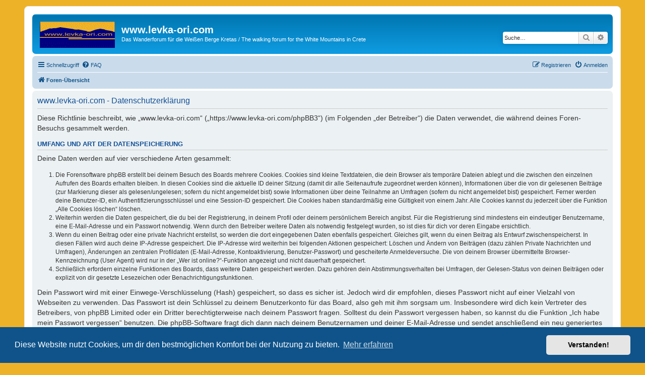

--- FILE ---
content_type: text/css
request_url: https://www.levka-ori.com/water/GM_Utils/GPX2GM.css
body_size: 1340
content:
.JBinfofenster { position:absolute; z-index:1000; margin-top:10px; border:1px solid #aaa; border-radius:3px; 
                box-shadow:1px 1px 5px #aaa; background-color:white; padding:0.5em; font-size:0.8em; line-height:1.2em; 
								max-width:50% } 
.JBinfofenster strong { font-size:1.2em }

.JBinfofenster_gm { }
.JBinfofenster_gm strong{ white-space:nowrap }

.JBmaphead { margin:0;padding:0;vertical-align:middle;font-size:16px;line-height:24px;white-space:nowrap }
.JBmaphead * { margin:0;padding:0;vertical-align:middle;  }
.JBmaphead input { margin-right:3px; margin-left:3px; }
.JBmaphead div { display:inline; }

.JBcheckbox { position:absolute;color:black;height:24px;overflow:hidden;z-index:1000 }
.JBcheckbox:hover { height:auto;background-color:white;padding:0 0.3em 0.2em 0;overflow:auto }

.JBinfodiv { border:3px solid black; background-color:white; padding:30px; font-size:1.2em; line-height:3em; text-align:center;
						position:relative; z-index:1000; left:20%; top:-80%; width:60%; height:60%} 
          
.JBmapdiv_map, .JBmapdiv_map_mit_legende { width:100%; height:100%; color: black }
.JBmapdiv_map img, .JBmapdiv_map_mit_legende img { max-width: none }
.JBmapdiv_map_mit_legende { height:-webkit-calc(100% - 24px); height:calc(100% - 24px) }
.JBmapdiv { font-size:16px }

.JBfull { background-color:#eee; -webkit-transition: left 1s, top 1s, height 1s, width 1s; 
                                        transition: left 1s, top 1s, height 1s, width 1s }

.JBprofildiv  {  }


--- FILE ---
content_type: text/javascript
request_url: https://www.levka-ori.com/water/GM_Utils/GPX2GM_Defs.js
body_size: 6648
content:
// Platz für weitere Definitionen

"use strict";

window.JB = window.JB || {};
JB.Icons = function(baseurl) {
  this.DefShadow  = { shadow: { anchor: {x:10,y:35}, url: baseurl+"Icons/shadow50.png" } };
  this.Bild       = { icon:   { anchor: {x: 6,y:31}, url: baseurl+"Icons/scenic.png" },
                      shadow: { anchor: {x:10,y:31}, url: baseurl+"Icons/shadow.png" } };
  this.MoveMarker = { icon:   { anchor: {x: 6,y: 6}, url: baseurl+"Icons/marker.gif" } };
  this.Cluster    = { icon:   { anchor: {x:16,y:16}, url: baseurl+"Icons/cluster.png" } };
  this.lodging    = { icon:   { anchor: {x:15,y:36}, url: baseurl+"Icons/hotel2.png" },
	//this.lodging    = { icon:   { anchor: {x:15,y:31}, url: baseurl+"Icons/hotel.png" },
                      shadow: { anchor: {x:10,y:31}, url: baseurl+"Icons/shadow.png" } };
  this.museum     = { icon:   { anchor: {x:15,y:36}, url: baseurl+"Icons/museum.png" },
                      shadow: { anchor: {x:10,y:31}, url: baseurl+"Icons/shadow.png" } };
  this.residence  = { icon:   { anchor: {x:15,y:36}, url: baseurl+"Icons/villa.png" },
                      shadow: { anchor: {x:10,y:31}, url: baseurl+"Icons/shadow.png" } };
  this.library    = { icon:   { anchor: {x:15,y:36}, url: baseurl+"Icons/library.png" },
                      shadow: { anchor: {x:10,y:31}, url: baseurl+"Icons/shadow.png" } };
  this.park       = { icon:   { anchor: {x:15,y:36}, url: baseurl+"Icons/park.png" },
                      shadow: { anchor: {x:10,y:31}, url: baseurl+"Icons/shadow.png" } };
  this.castle     = { icon:   { anchor: {x:15,y:36}, url: baseurl+"Icons/castle.png" },
                      shadow: { anchor: {x:10,y:31}, url: baseurl+"Icons/shadow.png" } };
  this.airport    = { icon:   { anchor: {x:15,y:36}, url: baseurl+"Icons/airport.png" },
                      shadow: { anchor: {x:10,y:31}, url: baseurl+"Icons/shadow.png" } };
  this.church     = { icon:   { anchor: {x:15,y:36}, url: baseurl+"Icons/church2.png" },
                      shadow: { anchor: {x:10,y:31}, url: baseurl+"Icons/shadow.png" } };
  this.bridge     = { icon:   { anchor: {x:15,y:36}, url: baseurl+"Icons/bridge.png" },
                      shadow: { anchor: {x:10,y:31}, url: baseurl+"Icons/shadow.png" } };
  this.bar        = { icon:   { anchor: {x:15,y:36}, url: baseurl+"Icons/bar.png" },
                      shadow: { anchor: {x:10,y:31}, url: baseurl+"Icons/shadow.png" } };
  this.restaurant = { icon:   { anchor: {x:15,y:36}, url: baseurl+"Icons/restaurant.png" },
                      shadow: { anchor: {x:10,y:31}, url: baseurl+"Icons/shadow.png" } };
  this.start      = { icon:   { anchor: {x:15,y:36}, url: baseurl+"Icons/start.png" },
                      shadow: { anchor: {x:10,y:31}, url: baseurl+"Icons/shadow.png" } };
  this.finish     = { icon:   { anchor: {x:15,y:36}, url: baseurl+"Icons/finish.png" },
                      shadow: { anchor: {x:10,y:31}, url: baseurl+"Icons/shadow.png" } };
  this.flag       = { icon:   { anchor: {x:15,y:36}, url: baseurl+"Icons/flag.png" },
                      shadow: { anchor: {x:10,y:31}, url: baseurl+"Icons/shadow.png" } };
  this["shopping center"] = { icon:   { anchor: {x:15,y:36}, url: baseurl+"Icons/shoppingmall.png" },
                      shadow: { anchor: {x:10,y:31}, url: baseurl+"Icons/shadow.png" } };
  this["ground transportation"] = { icon:   { anchor: {x:15,y:36}, url: baseurl+"Icons/subway.png" },
                      shadow: { anchor: {x:10,y:31}, url: baseurl+"Icons/shadow.png" } };
  this["scenic area"] = { icon:   { anchor: {x:15,y:36}, url: baseurl+"Icons/photo.png" },
                      shadow: { anchor: {x:10,y:31}, url: baseurl+"Icons/shadow.png" } };
  this["boat ramp"]   = { icon:   { anchor: {x:15,y:36}, url: baseurl+"Icons/boat.png" },
                      shadow: { anchor: {x:10,y:31}, url: baseurl+"Icons/shadow.png" } };
  //this.myicon       = { icon:   { anchor: {x:15,y:36}, url: baseurl+"Icons/myicon.png" },
  //                    shadow: { anchor: {x:10,y:31}, url: baseurl+"Icons/shadow.png" } };
  // Most Icons from http://code.google.com/p/google-maps-icons/wiki/IconDescriptions
} ;   

JB.GPX2GM.units = {};
JB.GPX2GM.units.si =  {
	way: "km",
	speed: "km/h",
	alt: "m",
	pace: "min/km"
};
JB.GPX2GM.units.enus =  {
	way: "miles",
	speed: "mph",
	alt: "ft",
	pace: "min/mile"
};
JB.GPX2GM.units.airwater =  {
	way: "sm",
	speed: "kn",
	alt: "ft",
	pace: "min/sm"
};
JB.GPX2GM.strings = {};
JB.GPX2GM.strings.de = {
	lenght: "L\u00e4nge",
	way: "Strecke",
	//way_unit: "km",
	tstart: "Startzeit",
	time: "Zeit",
	time_unit: "Stunden",
	altdiff: "H\u00F6hendifferenz",
	alt: "H\u00F6he",
	//alt_unit: "m",
	grade: "Stg.",
	grade_unit: "%",
	avspeed: "V<sub>m</sub>",
	speed2: "Geschw.",
	speed: "V",
	//speed_unit: "km/h",
	pace: "Pace",
	//pace_unit: "min/km",
	hr2: "Puls",
	hr: "HF",
	hr_unit: "1/min",
	cad: "Cadenz",  
	cad_unit: "UpM",
	wpt: "Wegpunkt",
	wpts: "Wegpunkte",
	trk: "Track",
	trks: "Tracks",
	rte: "Route",
	rtes: "Routen",
	inmo: "in Bewegung"
}
JB.GPX2GM.strings.en = {
	lenght: "Length",
	way: "Way",
	//way_unit: "km",
	tstart: "Start time",
	time: "Time",
	time_unit: "hours",
	altdiff: "Elevation difference",
	alt: "Elevation", //"Altitude",
	//alt_unit: "m",
	grade: "Grade",
	grade_unit: "%",
	avspeed: "V<sub>m</sub>",
	speed2: "Speed",
	speed: "V",
	//speed_unit: "km/h",
	pace: "Pace",
	//pace_unit: "min/km",
	hr2: "Heart rate",
	hr: "HR",
	hr_unit: "1/min",
	cad: "Cadence", 
	cad_unit: "rpm",
	wpt: "Waypoint",
	wpts: "Waypoints",
	trk: "Track",
	trks: "Tracks",
	rte: "Route",
	rtes: "Routes",
	inmo: "in motion"
}

/* // Prototyp für Callbackfunktion
JB.GPX2GM.callback = function(pars) {
	JB.Debug_Info("callback",pars.id+" "+pars.type,false);
	switch(pars.type) {
		case "Map_div_v" :
			break;
		case "Map_div_n" :
			break;
		case "Map_v":
			break;
		case "Map_n":
			break;
		case "Wegpunkte_v":
			break;
		case "Wegpunkte_n":
			break;
		case "Routen_v":
			break;
		case "Routen_n":
			break;
		case "Tracks_v":
			break;
		case "Tracks_n":
			break;
		case "Profile_v":
			break;
		case "Profile_n":
			break;
		case "click_Marker_Text":
			break;
		case "click_Marker_Bild":
			break;
		case "click_Route":
			break;
		case "click_Track":
			break;
	}
	return true;
} // JB.GPX2GM.callback */

/*JB.Scaling = {   // nur paarweise verwenden
	hmin:0,hmax:1000,  // Höhenplot
	smin:-30,smax:30,  // Steigungsplot
	vmin:0,vmax:100,   // Geschwindigkeitsplot
	hrmin:50,hrmax:200,   // Herzfrequenz
	cadmin:0,cadmax:150,   // Trittfrequenz
	hardscaling:false   // Skalierwerte bindend (true) oder Minwerte(false)
}; */


--- FILE ---
content_type: text/javascript
request_url: https://www.levka-ori.com/water/GM_Utils/GPX2GM.js
body_size: 105957
content:
// GPX2GM.js
// Darstellung von GPS-Daten aus einer GPX-Datei in Google Maps
// Version 5.12
// 13. 11. 2014 Jürgen Berkemeier
// www.j-berkemeier.de
// Modifications by:
// 05.12.2014 Michael Paule
// www.paule.de

"use strict";

window.JB = window.JB || {};
JB.GPX2GM = {ver:"5.12",dat:"13. 11. 2014",fname:"GPX2GM.js"};

if(typeof(GPXVIEW_Debuginfo)=="undefined") 
	JB.debuginfo = (location.search.toLowerCase().search("debuginfo")!=-1) 
							&& (location.search.toLowerCase().search("debuginfo=false")==-1) ;    
else
	JB.debuginfo = GPXVIEW_Debuginfo;
if(JB.debuginfo) JB.gpxview_Start = (new Date()).getTime();

(function() {
	JB.GPX2GM.Path = "";
	JB.GPX2GM.autoload = false;
	var scr = document.getElementsByTagName("script");
	for(var i=scr.length-1;i>=0;i--) if(scr[i].src && scr[i].src.length) {
		var path = scr[i].src;
		var pos = path.search(JB.GPX2GM.fname);
		if(pos!=-1) {
			JB.GPX2GM.autoload = !(path.search("autoload=false")>pos);
			JB.GPX2GM.Path = path.substring(0,pos);
		}
	}
})();

(function() {
	var af = window.requestAnimationFrame 
				|| window.webkitrequestAnimationFrame
				|| window.mozrequestAnimationFrame
				|| function(callback) { window.setTimeout(callback,1) };
	window.requestAnimationFrame = af;
}());

JB.Scripte = { GPX2GM_Defs:0, googlemaps:0, gra:0, plot:0 };

JB.setgc = function() {  
	JB.gc = {};
	JB.gc.doclang = (typeof(Doclang)!="undefined") ? Doclang : "en"; // de oder en
	JB.gc.unit = (typeof(Unit)!="undefined") ? Unit : "si"; // enus oder airwater
	JB.gc.largemapcontrol = (typeof(Largemapcontrol)!="undefined") ? Largemapcontrol : false;
	JB.gc.overviewmapcontrol = (typeof(Overviewmapcontrol)!="undefined") ? Overviewmapcontrol : false;
	JB.gc.streetviewcontrol = (typeof(StreetViewmapcontrol)!="undefined") ? StreetViewmapcontrol : false;
	JB.gc.showmaptypecontroll = (typeof(Showmaptypecontroll)!="undefined") ? Showmaptypecontroll : true;
	JB.gc.scrollwheelzoom = (typeof(Scrollwheelzoom)!="undefined") ? Scrollwheelzoom : true;
	JB.gc.fullscreenbutton = (typeof(Fullscreenbutton)!="undefined") ? Fullscreenbutton : false;
	JB.gc.waypointbutton = (typeof(Waypointbutton)!="undefined") ? Waypointbutton : false;
	JB.gc.legende = (typeof(Legende)!="undefined") ? Legende : true;
	JB.gc.legende_fnm = (typeof(Legende_fnm)!="undefined") ? Legende_fnm  : true;
	JB.gc.legende_rr = (typeof(Legende_rr)!="undefined") ? Legende_rr  : true;
	JB.gc.legende_trk = (typeof(Legende_trk)!="undefined") ? Legende_trk : true;
	JB.gc.legende_rte = (typeof(Legende_rte)!="undefined") ? Legende_rte : true;
	JB.gc.legende_wpt = (typeof(Legende_wpt)!="undefined") ? Legende_wpt : true;
	JB.gc.tracks_verbinden = (typeof(Tracks_verbinden)!="undefined") ? Tracks_verbinden : false;    
	JB.gc.tracks_dateiuebergreifend_verbinden = (typeof(Tracks_dateiuebergreifend_verbinden)!="undefined") ? Tracks_dateiuebergreifend_verbinden : false;
	if(JB.gc.tracks_dateiuebergreifend_verbinden) JB.gc.tracks_verbinden = true;
	JB.gc.dateitrenner = (typeof(Dateitrenner)!="undefined") ? Dateitrenner : ",";
	JB.gc.readspeed = (typeof(Readspeed)!="undefined") ? Readspeed : true;
	JB.gc.speedfaktor = (typeof(Speedfaktor)!="undefined") ? Speedfaktor : 1; // 3.6 bei m/s, 1,609344 bei mph
	JB.gc.hfaktor = (typeof(Hfaktor)!="undefined") ? Hfaktor : 1;
	JB.gc.sfaktor = (typeof(Sfaktor)!="undefined") ? Sfaktor : 1;
	JB.gc.vfaktor = (typeof(Vfaktor)!="undefined") ? Vfaktor : 1;
	JB.gc.wfaktor = (typeof(Wfaktor)!="undefined") ? Wfaktor : 1;
	JB.gc.trackover = (typeof(Trackover)!="undefined") ? Trackover : true;
	JB.gc.shwpname = (typeof(Shwpname)!="undefined") ? Shwpname : true;
	JB.gc.shwpcmt = (typeof(Shwpcmt)!="undefined") ? Shwpcmt : true;
	JB.gc.shwpdesc = (typeof(Shwpdesc)!="undefined") ? Shwpdesc : false;
	JB.gc.shwptime = (typeof(Shwptime)!="undefined") ? Shwptime : false;
	JB.gc.shwpshadow = (typeof(Shwpshadow)!="undefined") ? Shwpshadow : true;
	JB.gc.wpcluster = (typeof(Wpcluster)!="undefined") ? Wpcluster : false;
	JB.gc.bildpfad = (typeof(Bildpfad)!="undefined") ? Bildpfad : "";
	JB.gc.shtrcmt = (typeof(Shtrcmt)!="undefined") ? Shtrcmt : false;
	JB.gc.shtrdesc = (typeof(Shtrdesc)!="undefined") ? Shtrdesc : false;
	JB.gc.shtrx = (typeof(Shtrx)!="undefined") ? Shtrx : true;
	JB.gc.shtrt = (typeof(Shtrt)!="undefined") ? Shtrt : true;
	JB.gc.shtrtabs = (typeof(Shtrtabs)!="undefined") ? Shtrtabs : false;
	JB.gc.shtrv = (typeof(Shtrv)!="undefined") ? Shtrv : true;
	JB.gc.shtrh = (typeof(Shtrh)!="undefined") ? Shtrh : true;
	JB.gc.shtrs = (typeof(Shtrs)!="undefined") ? Shtrs : true;
	JB.gc.shtrhr = (typeof(Shtrhr)!="undefined") ? Shtrhr : true;
	JB.gc.shtrcad = (typeof(Shtrcad)!="undefined") ? Shtrcad : true;
	JB.gc.shtrvmitt = (typeof(Shtrvmitt)!="undefined") ? Shtrvmitt : false;
	JB.gc.shtrvmittwob = (typeof(Shtrvmittwob)!="undefined") ? Shtrvmittwob : false;
	JB.gc.shtrvmittpace = (typeof(Shtrvmittpace)!="undefined") ? Shtrvmittpace : false;
	JB.gc.shtrvmittpacewob = (typeof(Shtrvmittpacewob)!="undefined") ? Shtrvmittpacewob : false;
	JB.gc.shrtcmt = (typeof(Shrtcmt)!="undefined") ? Shrtcmt : false;
	JB.gc.shrtdesc = (typeof(Shrtdesc)!="undefined") ? Shrtdesc : false;
	JB.gc.shtrstart = (typeof(Shtrstart)!="undefined") ? Shtrstart : false;
	JB.gc.shtrziel = (typeof(Shtrziel)!="undefined") ? Shtrziel : false;
	JB.gc.shrtstart = (typeof(Shrtstart)!="undefined") ? Shrtstart : false;
	JB.gc.shrtziel = (typeof(Shrtziel)!="undefined") ? Shrtziel : false;
	JB.gc.groesseminibild	= (typeof(Groesseminibild)!="undefined") ? Groesseminibild : 60; // in Pixel, max. 149
	JB.gc.displaycolor = (typeof(Displaycolor)!="undefined") ? Displaycolor : false;
	JB.gc.laengen3d = (typeof(Laengen3d)!="undefined") ? Laengen3d : false;
	JB.gc.usegpxbounds = (typeof(Usegpxbounds)!="undefined") ? Usegpxbounds : false;
	JB.gc.hglattlaen = (typeof(Hglattlaen)!="undefined") ? Hglattlaen : 500; // in Meter
	JB.gc.vglattlaen = (typeof(Vglattlaen)!="undefined") ? Vglattlaen : 100; // in Meter
	JB.gc.vglatt = (typeof(Vglatt)!="undefined") ? Vglatt : false;
	JB.gc.tdiff = (typeof(Tdiff)!="undefined") ? Tdiff : 0; // in Stunden
	JB.gc.maxzoomemove = (typeof(Maxzoomemove)!="undefined") ? Maxzoomemove : 30; // 1 ... , 30: aus
	JB.gc.plotframecol = (typeof(Plotframecol)!="undefined") ? Plotframecol : "black";
	JB.gc.plotgridcol = (typeof(Plotgridcol)!="undefined") ? Plotgridcol : "gray";
	JB.gc.plotlabelcol = (typeof(Plotlabelcol)!="undefined") ? Plotlabelcol : "black";
	JB.gc.profilfillopac = (typeof(Profilfillopac)!="undefined") ? Profilfillopac : 0; //   0 ... 1, 0:aus
	JB.gc.trcolmod = (typeof(Trcolmod)!="undefined") ? Trcolmod : ""; // h s v hr cad
	JB.gc.tcols = ["#ff0000","#00ff00","#0000ff","#ffff00","#ff00ff","#00ffff","#000000"]; // Trackfarben in #rrggbb für rot grün blau
	JB.gc.rcols = ["#800000","#008000","#000080","#808000","#800080","#008080","#808080"]; // Routenfarben
	JB.gc.ocol = "#000000";   // Track- und Routenfarbe bei Mouseover
	JB.gc.owidth = 3.0;  // Linienstärke Track und Route bei Mouseover
	JB.gc.twidth = 2.0;  // Linienstärke Track
	JB.gc.rwidth = 2.0;  // Linienstärke Route
	JB.gc.topac = 0.8;   // Transparenz Trackfarbe
	JB.gc.ropac = 0.8;   // Transparenz Routenfarbe
	JB.gc.popup_Pars = "width=900,height=790,screenX=970,screenY=0,status=yes,scrollbars=yes";

	if(JB.debuginfo) {
		var t = "";
		for(var o in JB.gc) t += "<br>&nbsp;&nbsp;" + o + ": " + JB.gc[o];
		JB.Debug_Info("Start","Steuervariablen: "+t+"<br>",false);
	}
}

JB.makeMap = function (ID) {

	JB.Debug_Info(ID,"",false);

	var hscale=[],sscale=[],vscale=[],hrscale=[],cadscale=[];
	if(typeof(JB.Scaling)!="undefined") {
		if(typeof(JB.Scaling.hmin)!="undefined" && typeof(JB.Scaling.hmax)!="undefined") 
			hscale = [{x:.0001,h:JB.Scaling.hmin} ,{x:.0002,h:JB.Scaling.hmax}] ;
		if(typeof(JB.Scaling.smin)!="undefined" && typeof(JB.Scaling.smax)!="undefined") 
			sscale = [{x:.0001,s:JB.Scaling.smin} ,{x:.0002,s:JB.Scaling.smax}] ;
		if(typeof(JB.Scaling.vmin)!="undefined" && typeof(JB.Scaling.vmax)!="undefined") 
			vscale = [{x:.0001,v:JB.Scaling.vmin} ,{x:.0002,v:JB.Scaling.vmax}] ;
		if(typeof(JB.Scaling.hrmin)!="undefined" && typeof(JB.Scaling.hrmax)!="undefined") 
			hrscale = [{x:.0001,hr:JB.Scaling.hrmin} ,{x:.0002,hr:JB.Scaling.hrmax}] ;
		if(typeof(JB.Scaling.cadmin)!="undefined" && typeof(JB.Scaling.cadmax)!="undefined") 
			cadscale = [{x:.0001,cad:JB.Scaling.cadmin} ,{x:.0002,cad:JB.Scaling.cadmax}] ;
	}
	
	var doc_lang = JB.gc.doclang.toLowerCase();
	if(doc_lang == "auto" && document.documentElement.hasAttribute("lang")) doc_lang = document.documentElement.getAttribute("lang");
	if(doc_lang in JB.GPX2GM.strings) var strings = JB.GPX2GM.strings[doc_lang];
	else var strings = JB.GPX2GM.strings.de;
	// 1 mile = 1,609344 km
	// 1 sm = 1,852 km
	// 1 ft = 0.30480 m
	if(JB.gc.unit == "airwater") {
		var units = JB.GPX2GM.units.airwater;
		if(typeof(Wfaktor)=="undefined") JB.gc.wfaktor = 1/1.852;
		if(typeof(Hfaktor)=="undefined") JB.gc.hfaktor = 1/0.3048;
		if(typeof(Sfaktor)=="undefined") JB.gc.sfaktor = 0.3048 / 1.852;
	}
	else if(JB.gc.unit == "enus") {
		var units = JB.GPX2GM.units.enus;
		if(typeof(Wfaktor)=="undefined") JB.gc.wfaktor = 1/1.609344;
		if(typeof(Hfaktor)=="undefined") JB.gc.hfaktor = 1/0.3048;
		if(typeof(Sfaktor)=="undefined") JB.gc.sfaktor = 0.3048 / 1.609344;
	}
	else 
		var units = JB.GPX2GM.units.si;
	JB.Debug_Info(ID,"Sprache: "+doc_lang+" Einheitem: "+JB.gc.unit,false);

	var dieses = this;
	var gpxdaten;
	var id = ID;
	var markers=[],trackpolylines=[],routepolylines=[];
	var file,maptype;
	var Map;
	var newfile;

	if(typeof(JB.GPX2GM.callback)=="function") 
		JB.GPX2GM.callback({id:id,type:"Map_div_v"});
	var div = document.getElementById(id);
	JB.addClass("JBmapdiv",div);
	var MapHead = document.createElement("div");
	MapHead.id = "map_head"+id;
	JB.addClass("JBmaphead",MapHead);
	MapHead.appendChild(document.createTextNode(": "));
	var mapdiv = document.createElement("div");
	mapdiv.id = "map_"+id;
	while(div.hasChildNodes()) div.removeChild(div.firstChild);
	if(!JB.gc.legende) MapHead.style.display="none";
	var odiv = document.createElement("div");
	odiv.style.width = odiv.style.height = "100%";
	odiv.appendChild(MapHead);
	odiv.appendChild(mapdiv);
	div.appendChild(odiv);
	if (JB.gc.legende) JB.addClass("JBmapdiv_map_mit_legende",mapdiv);
	else               JB.addClass("JBmapdiv_map",mapdiv);   
	if (JB.gc.trcolmod.length) {
		try { mapdiv.style.width = "calc(100% - 90px)";
		mapdiv.style.width = "-webkit-calc(100% - 90px)"; } catch(e) {}
		odiv.style.position = "relative";
		var FB;
		var fb_onresize;
	}
	if(typeof(JB.GPX2GM.callback)=="function") 
		JB.GPX2GM.callback({id:id,type:"Map_div_n"});

	JB.gc.profilflag = false;
	var profil = {
		hp:{x:"x",y:"h"},hpt:{x:"t",y:"h"},
		wp:{x:"t",y:"x"},
		sp:{x:"x",y:"s"},spt:{x:"t",y:"s"},
		vp:{x:"x",y:"v"},vpt:{x:"t",y:"v"},
		hrp:{x:"x",y:"hr"},hrpt:{x:"t",y:"hr"},
		cadp:{x:"x",y:"cad"},cadpt:{x:"t",y:"cad"}
	};
	profil.hpt.ytext = profil.hp.ytext = strings.alt+"&nbsp;<br />in<br />&nbsp;<br />"+units.alt;
	profil.spt.ytext = profil.sp.ytext = strings.grade+"&nbsp;<br />in<br />&nbsp;<br />"+strings.grade_unit;
	profil.vpt.ytext = profil.vp.ytext = strings.speed+"&nbsp;<br />in<br />&nbsp;<br />"+units.speed;
	profil.hrpt.ytext = profil.hrp.ytext = strings.hr+"&nbsp;<br />in<br />&nbsp;<br />"+strings.hr_unit;
	profil.cadpt.ytext = profil.cadp.ytext = strings.cad+"&nbsp;<br />in<br />&nbsp;<br />"+strings.cad_unit;
	profil.wp.ytext = strings.way+"&nbsp;<br />in<br />&nbsp;<br />"+units.way;
	profil.hp.xtext = profil.vp.xtext = profil.sp.xtext = profil.hrp.xtext = profil.cadp.xtext = strings.way+" in "+units.way;
	profil.hpt.xtext = profil.vpt.xtext = profil.spt.xtext = profil.hrpt.xtext = profil.cadpt.xtext = profil.wp.xtext = strings.time+" in "+strings.time_unit; 
	profil.hpt.scale = profil.hp.scale = hscale;
	profil.spt.scale = profil.sp.scale = sscale;
	profil.vpt.scale = profil.vp.scale = vscale;
	profil.hrpt.scale = profil.hrp.scale = hrscale;
	profil.cadpt.scale = profil.cadp.scale = cadscale;
	profil.setflags = function(tr,ct) {
		if(ct==-1) {
			profil.hp.pflag = profil.sp.pflag = tr.hflag;
			profil.hpt.pflag = profil.spt.pflag = tr.hflag && tr.tflag;
			profil.vpt.pflag = profil.vp.pflag = tr.tflag;
			profil.hrpt.pflag = profil.hrp.pflag = tr.hrflag;
			profil.hrpt.pflag &= tr.tflag;
			profil.cadpt.pflag = profil.cadp.pflag = tr.cadflag;
			profil.cadpt.pflag &= tr.tflag;
			profil.wp.pflag = tr.tflag;
		}
		else {
			profil.hp.pflag = profil.sp.pflag = ct==1?tr.hflag:tr.hflagall;
			profil.hpt.pflag = profil.spt.pflag = ct==1?tr.hflagall&&tr.tflag:tr.hflagall&&tr.tflagall;
			profil.vpt.pflag = profil.vp.pflag = ct==1?tr.tflag:tr.tflagall;
			profil.hrpt.pflag = profil.hrp.pflag = ct==1?tr.hrflag:tr.hrflagall;
			profil.hrpt.pflag &= ct==1?tr.tflag:tr.tflagall;
			profil.cadpt.pflag = profil.cadp.pflag = ct==1?tr.cadflag:tr.cadflagall;
			profil.cadpt.pflag &= ct==1?tr.tflag:tr.tflagall;
			profil.wp.pflag = ct==1?tr.tflag:tr.tflagall;
		}
	}

	for(var p in profil) {
		profil[p].id = ID+"_"+p;
		profil[p].ele = document.getElementById(profil[p].id);
		if(profil[p].ele) {
			JB.addClass("JBprofildiv",profil[p].ele);
			JB.gc.profilflag = true;
			JB.Debug_Info(id,"Profil, ID: "+profil[p].id+" gefunden",false);
		}
	}

	if(JB.gc.profilflag || JB.gc.trcolmod.length) { 
		var kannCanvas=false,cv,ct;
		cv = document.createElement("canvas");
		if(cv) {
			if (cv.getContext) ct = cv.getContext("2d");
			if(ct) kannCanvas = true;
			if(kannCanvas) {
				if(!ct.fillRect) kannCanvas = false;
				if(!ct.fillText) kannCanvas = false;
			}
		}
		if(JB.Scripte.gra==0) {
			JB.Scripte.gra = 1;
			JB.LoadScript(JB.GPX2GM.Path+(kannCanvas?'gra_canvas.js':'gra_div.js'), function(){ JB.Scripte.gra = 2; });
			JB.Scripte.plot = 1;
			JB.LoadScript(JB.GPX2GM.Path+"plot.js", function(){ JB.Scripte.plot = 2; }); 
			JB.Debug_Info(ID,"Grafikscripte geladen",false);
		}
	}

	this.ShowGPX = function(fn,mpt) {
		var filenames = [];
		file = []; 
		for(var i=0;i<fn.length;i++) {
			if(typeof fn[i] === "string") file[i] = { name:fn[i] , fileobject:null };
			else if(typeof fn[i] === "object") file[i] = { name:fn[i].name , fileobject:fn[i] };
			filenames[i] = file[i].name;
		}
		maptype = mpt;
		JB.Debug_Info(id,"ShowGPX, Filename(s): "+filenames.join(","),false);

		var infodiv = document.createElement("div");
		JB.addClass("JBinfodiv",infodiv);
		infodiv.innerHTML = "Please wait.<br />Data loading...";
		div.appendChild(infodiv);
		JB.Debug_Info(id,"Info da",false);

		JB.Debug_Info(id,"Lade "+filenames.join(","),false);
		JB.lpgpx(file,id,function(daten) {
			newfile = true;
			gpxdaten = daten;
			setMapHead();
			show();
			div.removeChild(infodiv);
			JB.Debug_Info(id,"Info weg",false);
		});
	} // ShowGPX

	this.Rescale = function() {
		JB.Debug_Info(id,"Rescale: lat: "+gpxdaten.latmin+"..."+gpxdaten.latmax+", lon: "+gpxdaten.lonmin+"..."+gpxdaten.lonmax,false);
		Map.rescale(gpxdaten);
	} // Rescale

	this.GetMap = function() {
		return Map;
	} // GetMap

	this.Clear = function() {
	  var p,pr,i;
		if(mapidleevent) Map.removeEvent(mapidleevent);
		Map = null;
		for(p in profil) {
			pr = profil[p];                                                                  
			if(pr.diag) pr.diag.clear();                       
		}
		profil = null;	
		gpxdaten = null;
		for(i=0;i<markers.length;i++) JB.RemoveElement(markers[i]);
		markers = [];
		for(i=0;i<trackpolylines.length;i++) JB.RemoveElement(trackpolylines[i]);
		trackpolylines = [];
		for(i=0;i<routepolylines.length;i++) JB.RemoveElement(routepolylines[i]);
		routepolylines = [];
	} // Clear

	var chkwpt,chktrk,chkrt;
	function setMapHead() {
		JB.Debug_Info(id,"setMapHead",false);
		var str = " <div> ";
		if(JB.gc.legende_fnm) {    
			for(var i=0;i<file.length-1;i++) str += file[i].name.replace(/.+\//,"") + ", ";
			str += file[file.length-1].name.replace(/.+\//,"") + ": ";
		}
		str += "</div>";
		MapHead.innerHTML = str;
		if(gpxdaten.wegpunkte.anzahl) {
			if(gpxdaten.wegpunkte.anzahl==1) var texte = [strings.wpt+String.fromCharCode(160)];
			else if(gpxdaten.wegpunkte.anzahl>1) var texte = [strings.wpts+String.fromCharCode(160)];
			chkwpt = new JB.CheckBoxGroup(MapHead.id,texte,ID+"_wpt",[],JB.gc.legende_wpt,show);
		}
		if(gpxdaten.tracks.anzahl) {
			var texte = [];
			if(gpxdaten.tracks.anzahl==1) {
				if(JB.gc.legende_rr) {
					texte[0] = strings.trk+" ("+Number(gpxdaten.tracks.track[0].laenge.toPrecision(10).toString(10))+units.way;
					if(typeof(gpxdaten.tracks.track[0].rauf)!="undefined") 
						texte[0] += ", +"+gpxdaten.tracks.track[0].rauf+units.alt+", -"+gpxdaten.tracks.track[0].runter+units.alt+") "+String.fromCharCode(160);
					else 
						texte[0] += ") "+String.fromCharCode(160);
				}
				else
					texte[0] = strings.trk+" ("+Number(gpxdaten.tracks.track[0].laenge.toPrecision(10).toString(10))+units.way+") "+String.fromCharCode(160);
			}
			else if(gpxdaten.tracks.anzahl>1) { 
				if(JB.gc.legende_rr) {
					var rrflag=true;  
					for(var i=0;i<gpxdaten.tracks.anzahl;i++) {
						texte[i+1] = gpxdaten.tracks.track[i].name+" ("+Number(gpxdaten.tracks.track[i].laenge.toPrecision(10).toString(10))+units.way;
						if(typeof(gpxdaten.tracks.track[i].rauf)!="undefined") {
							texte[i+1] += ", +"+ gpxdaten.tracks.track[i].rauf +units.alt+", -"+gpxdaten.tracks.track[i].runter+units.alt+")";
						}
						else {
							texte[i+1] += ")";
							rrflag = false;
						}
					}
					texte[0] = strings.trks+" ("+Number(gpxdaten.tracks.laenge.toPrecision(10).toString(10))+units.way
					if(rrflag) texte[0] += ", +"+gpxdaten.tracks.rauf+units.alt+", -"+gpxdaten.tracks.runter+units.alt+") "+String.fromCharCode(160);
					else       texte[0] += ") "+String.fromCharCode(160);
				}
				else {
					texte[0] = strings.trks+" ("+Number(gpxdaten.tracks.laenge.toPrecision(10).toString(10))+units.way+") "+String.fromCharCode(160);
					for(var i=0;i<gpxdaten.tracks.anzahl;i++) texte[i+1] = gpxdaten.tracks.track[i].name+" ("+Number(gpxdaten.tracks.track[i].laenge.toPrecision(10).toString(10))+units.way+")";
				}
			}
			var farben = []; for(var i=0;i<gpxdaten.tracks.anzahl;i++) farben[i] = gpxdaten.tracks.track[i].farbe;
			chktrk = new JB.CheckBoxGroup(MapHead.id,texte,ID+"_trk",farben,JB.gc.legende_trk,show);
		}
		if(gpxdaten.routen.anzahl) {
			var texte = [];
			if(gpxdaten.routen.anzahl==1)
				texte[0] = strings.rte+" ("+Number(gpxdaten.routen.route[0].laenge.toPrecision(10).toString(10))+units.way+") "+String.fromCharCode(160);
			else if(gpxdaten.routen.anzahl>1) {
				texte[0] = strings.rtes+" ("+Number(gpxdaten.routen.laenge.toPrecision(10).toString(10))+units.way+") "+String.fromCharCode(160);
				for(var i=0;i<gpxdaten.routen.anzahl;i++) texte[i+1] = gpxdaten.routen.route[i].name+" ("+Number(gpxdaten.routen.route[i].laenge.toPrecision(10).toString(10))+units.way+")";
			}
			chkrt = new JB.CheckBoxGroup(MapHead.id,texte,ID+"_rt",JB.gc.rcols,JB.gc.legende_rte,show);
		}
	} // setMapHead
	
	var profilcanvas="X";
	var mapidleevent=null;

	function show() {
		JB.Debug_Info(id,"show",false);
		if(JB.gc.profilflag) {
			JB.Wait(ID,["gra","plot"], function() { 
				showProfiles(); 
				if(profilcanvas=="X") {
					profilcanvas = document.getElementById(ID+"_profiles");
					if(profilcanvas) 
						JB.onresize(profilcanvas,function() {
							for(var p in profil) {
								var pr = profil[p];                                                
								if(pr.ele) {
									pr.diag.clear();  
									pr.diag = null;
								}
							}
							showProfiles();
						});
				}
			}); 
		}
		JB.Wait(id,["googlemaps"],function() {
			if(!Map) {
				if(typeof(JB.GPX2GM.callback)=="function") 
					JB.GPX2GM.callback({id:id,type:"Map_v",gpxdaten:gpxdaten,profil:profil,Map:Map});
				Map = new JB.Map(mapdiv,id);
				JB.Debug_Info(ID,"Karte erstellt",false);
				if(typeof(JB.GPX2GM.callback)=="function") 
					JB.GPX2GM.callback({id:id,type:"Map_n",gpxdaten:gpxdaten,profil:profil,Map:Map});
			}
			if(newfile) { if (maptype!="") Map.change(maptype); dieses.Rescale(); newfile = false; }
			showTracks();
			showRoutes();
			if(JB.gc.wpcluster) { 
				Map.addMapEventOnce("idle", showWpts);
				if(!mapidleevent) mapidleevent = Map.addMapEvent("zoom_changed", function(){Map.addMapEventOnce("idle", showWpts);});
				else showWpts();
			}
			else {
				if(mapidleevent) Map.removeEvent(mapidleevent);
				showWpts();
			}
		});
	} // show
	
	function showWpts() {
		var mrk;
		JB.Debug_Info(id,"showWpts",false);
		for(var i=0;i<markers.length;i++) JB.RemoveElement(markers[i]);
		markers = [];
		if (!(chkwpt && chkwpt.status[0])) return;
		if(gpxdaten.wegpunkte.anzahl>0 && typeof(JB.GPX2GM.callback)=="function") 
			JB.GPX2GM.callback({id:id,type:"Wegpunkte_v",gpxdaten:gpxdaten,profil:profil,Map:Map});
		if(JB.gc.wpcluster && gpxdaten.wegpunkte.anzahl>1) {
			var clusters = wpcluster();
			mrk = showClusters(clusters);
			for(var m=0;m<mrk.length;m++) markers.push(mrk[m]);
		}
		for(var i=0;i<gpxdaten.wegpunkte.anzahl;i++) { 
			if(gpxdaten.wegpunkte.wegpunkt[i].cluster == -1) {
				mrk = showWpt(gpxdaten.wegpunkte.wegpunkt[i]);
				for(var m=0;m<mrk.length;m++) markers.push(mrk[m]);
			}
		}
		if(markers.length>0 && typeof(JB.GPX2GM.callback)=="function")
			JB.GPX2GM.callback({id:id,type:"Wegpunkte_n",gpxdaten:gpxdaten,profil:profil,Map:Map});
	} // showWpts  
	
	function showWpt(waypoint) {
		var sym = waypoint.sym.toLowerCase() ;
		var icon = JB.icons[sym]?JB.icons[sym]:null;
		JB.Debug_Info(id,"Symbol: "+sym,false);
		var bildwegpunkt = JB.checkImageName(waypoint.name);
		var cmt = waypoint.cmt;
		cmt = cmt.replace(/^(.*?\: )/g,"<strong>$1</strong>");
		cmt = cmt.replace(/\n(.*?\: )/g,"\n<strong>$1</strong>");
		cmt = cmt.replace(/http[s]{0,1}(:\/\/\S*)/g, '<a href="https$1" target="_blank">$1<\/a>');
		cmt = cmt.replace(/\n/g,"<br />");
		cmt = "<span style='white-space:nowrap;'>" + cmt + "</span>";
		var text = ((JB.gc.shwpname&&!bildwegpunkt)?"<strong>"+waypoint.name+"</strong><br />":"")
						 + (JB.gc.shwpcmt?cmt:"") 
						 + (JB.gc.shwpcmt&&JB.gc.shwpdesc?"<br />":"") 
						 + (JB.gc.shwpdesc?waypoint.desc:"");
		if(JB.gc.shwptime && waypoint.time>0) text += "<br /><span style='white-space:nowrap;'>("
																								+ JB.sec2string(waypoint.time,JB.gc.tdiff) +")</span>"; 
		if(waypoint.links.length)
		{
			text+="<hr />";
			for(var l=0;l<waypoint.links.length;l++)
			{
			  text+="<a href='"+waypoint.links[l]+"' target='_blank'><img src='"+waypoint.links[l]+"' height="+JB.gc.groesseminibild+">&nbsp;";
			}
		}
		var mrk;
		if(bildwegpunkt)
			mrk = Map.Marker_Bild(waypoint,JB.icons.Bild,JB.gc.bildpfad+waypoint.name,text);
		else if (waypoint.link && waypoint.link.length)
			mrk = Map.Marker_Link(waypoint,icon,waypoint.name,waypoint.link,JB.gc.popup_Pars);
		else if (waypoint.name.length || waypoint.cmt.length || waypoint.desc.length)
			mrk = Map.Marker_Text(waypoint,icon,waypoint.name,text);
		else
			mrk = Map.Marker(waypoint,icon);
		return mrk;
	} // showWpt
	
	function showClusters(clusters) {
		var zoomstatus = Map.getZoom();
		var mrks=[],mrk;
		for(var i=0;i<clusters.length;i++) {
			var cluster = clusters[i];
			if(zoomstatus.zoom<zoomstatus.maxzoom) {
				JB.Debug_Info(id,"Symbol: Cluster",false);
				mrk = Map.Marker_Cluster(cluster,gpxdaten.wegpunkte.wegpunkt);
				for(var m=0;m<mrk.length;m++) mrks.push(mrk[m]);
			}
			else {
				var mindist = 40.0/Map.getPixelPerKM(gpxdaten);
				var dphi = 2*Math.PI/cluster.members.length;
				for(var j=0;j<cluster.members.length;j++) {
					var wporg = gpxdaten.wegpunkte.wegpunkt[cluster.members[j]];
					var wpcopy = {},e;
					for(e in wporg) wpcopy[e] = wporg[e];
					wpcopy.lat = cluster.lat + mindist*Math.cos(j*dphi)*180/(6378.137*Math.PI);
					wpcopy.lon = cluster.lon + mindist*Math.sin(j*dphi)*180/(6378.137*Math.PI*Math.cos(cluster.lat*Math.PI/180));
					mrk = showWpt(wpcopy);
					for(var m=0;m<mrk.length;m++) mrks.push(mrk[m]); 
					mrks.push(Map.simpleLine(wporg.lat,wporg.lon,wpcopy.lat,wpcopy.lon));
				}
			}
		}
		return mrks;
	}

	function wpcluster() {
		var wps = gpxdaten.wegpunkte.wegpunkt;
		var mindist = 40.0/Map.getPixelPerKM(gpxdaten);
		var clusters = [];
		var wppointer = [];
		for(var i=0;i<wps.length;i++) {
			for(var ct=0;ct<wps.length;ct++) if(wps[i].dist[ct][1]>mindist) break;
			wppointer[i] = [i,ct];
		}
		wppointer.sort(function(a,b) {return a[1]-b[1];});
		var clusternr=-1;
		for(var i=0;i<wps.length;i++) wps[i].cluster = -1;
		for(var ii=0;ii<wps.length;ii++) { 
			var i= wppointer[ii][0];
			var wp = wps[i];
			if(wp.cluster==-1 && wp.dist[1][1]<mindist) {
				clusternr = clusters.length;
				var cluster = {lat:0, lon:0, members: []};
				for(var j=0;j<wp.dist.length;j++) { 
					if(wp.dist[j][1]<mindist) { 
						if(wps[wp.dist[j][0]].cluster==-1) {
							cluster.members.push(wp.dist[j][0]);
							wps[wp.dist[j][0]].cluster = clusternr; 
						} 
					}
				}	
				if(cluster.members.length>1) clusters.push(cluster);
				else if(cluster.members.length==1) wps[cluster.members[0]].cluster = -1;
			}
		}
		for(var i=0;i<wps.length;i++) {
			var wp = wps[i];
			if(wp.cluster==-1) {
				for(var j=0;j<wp.dist.length;j++) { 
					if(wp.dist[j][1]<mindist) { 
						if(wps[wp.dist[j][0]].cluster>-1) {
							wps[i].cluster = wps[wp.dist[j][0]].cluster;
							clusters[wps[i].cluster].members.push(i);
						}
					}
				}
			}
		}
		for(var i=0;i<clusters.length;i++) {
			var lat=0,lon=0;
			for(var j=0;j<clusters[i].members.length;j++) {
				var wp = wps[clusters[i].members[j]];
				lat += wp.lat;
				lon += wp.lon;
			}
			clusters[i].lat = lat/clusters[i].members.length;
			clusters[i].lon = lon/clusters[i].members.length;
		}
		JB.Debug_Info(id,clusters.length+" Wegpunktcluster angelegt",false);
		return clusters;
	} // wpcluster

	function showRoutes() {
		JB.Debug_Info(id,"showRoutes",false);
		for(var i=0;i<routepolylines.length;i++) JB.RemoveElement(routepolylines[i]);
		routepolylines = [];
		if (!(chkrt && chkrt.status[0])) return;
		if(gpxdaten.routen.anzahl>0 && typeof(JB.GPX2GM.callback)=="function")
			JB.GPX2GM.callback({id:id,type:"Routen_v",gpxdaten:gpxdaten,profil:profil,Map:Map});
		for(var i=0;i<gpxdaten.routen.anzahl;i++) if(chkrt.status[gpxdaten.routen.anzahl==1?0:i+1]) {
			var routei = gpxdaten.routen.route[i];
			var info = "<span style='white-space:nowrap;font-weight:bold;'>"+routei.name+"</span>";
			if(JB.gc.shtrx)
				info += "<br />"+strings.way+"&nbsp;"+Number(routei.laenge.toPrecision(10).toString(10))+"&nbsp;"+units.way;
			if(JB.gc.shrtcmt) info += "<br />"+routei.cmt;
			if(JB.gc.shrtdesc) info += "<br />"+routei.desc;
			var controls = {
				col: routei.farbe,
				ocol: JB.gc.ocol,
				opac: JB.gc.ropac,
				width: JB.gc.rwidth
			}
			var rts = Map.Polyline(routei,controls,info,"Route");
			for(var r=0;r<rts.length;r++) routepolylines.push(rts[r]);
			if(JB.gc.shrtstart) {
			  rts = Map.Marker(routei.daten[0],JB.icons.start);
				for(var r=0;r<rts.length;r++) routepolylines.push(rts[r]);
			}
			if(JB.gc.shrtziel) {
				rts = Map.Marker(routei.daten[routei.daten.length-1],JB.icons.finish)
				for(var r=0;r<rts.length;r++) routepolylines.push(rts[r]);
			}
		}
		if(routepolylines.length>0 && typeof(JB.GPX2GM.callback)=="function") 
			JB.GPX2GM.callback({id:id,type:"Routen_n",gpxdaten:gpxdaten,profil:profil,Map:Map});
	} // showRoutes

	function showTracks() {
		var colmod=JB.gc.trcolmod,colmodflag=false,min=1e10,max=-1e10,minmax={};
		JB.Debug_Info(id,"showTracks",false);
		for(var i=0;i<trackpolylines.length;i++) JB.RemoveElement(trackpolylines[i]);
		trackpolylines = [];
		if(colmod.length) {
			if(FB) FB.del();
			JB.offresize(fb_onresize);
		}
		if (!(chktrk && chktrk.status[0])) return;
		if(gpxdaten.tracks.anzahl>0 && typeof(JB.GPX2GM.callback)=="function") 
			JB.GPX2GM.callback({id:id,type:"Tracks_v",gpxdaten:gpxdaten,profil:profil,Map:Map});
		if( (colmod=="h" && gpxdaten.tracks.hflag) || (colmod=="v" && gpxdaten.tracks.tflag) || (colmod=="hr" && gpxdaten.tracks.hrflag) || (colmod=="cad" && gpxdaten.tracks.cadflag) ) {
			colmodflag = true;
			var coltab = JB.farbtafel(1000);
			for(var i=0;i<gpxdaten.tracks.anzahl;i++) if(chktrk.status[gpxdaten.tracks.anzahl==1?0:i+1]) {
				var tracki = gpxdaten.tracks.track[i];
				if(colmod=="h" && tracki.hflag) {
					if(typeof(JB.Scaling)!="undefined" && typeof(JB.Scaling.hmin)!="undefined" && typeof(JB.Scaling.hmax)!="undefined") {
						minmax.min = JB.Scaling.hmin;
						minmax.max = JB.Scaling.hmax;
						if(!JB.Scaling.hardscaling) minmax = getminmax(tracki.daten,"h",minmax);
					}
					else 
						minmax = getminmax(tracki.daten,"h");
				}
				else if(colmod=="v" && tracki.tflag) {
					if(typeof(JB.Scaling)!="undefined" && typeof(JB.Scaling.vmin)!="undefined" && typeof(JB.Scaling.vmax)!="undefined") {
						minmax.min = JB.Scaling.vmin;
						minmax.max = JB.Scaling.vmax;
						if(!JB.Scaling.hardscaling) minmax = getminmax(tracki.daten,"v",minmax);
					}
					else 
						minmax = getminmax(tracki.daten,"v");
				}
				else if(colmod=="hr" && tracki.hrflag) {
					if(typeof(JB.Scaling)!="undefined" && typeof(JB.Scaling.hrmin)!="undefined" && typeof(JB.Scaling.hrmax)!="undefined") {
						minmax.min = JB.Scaling.hrmin;
						minmax.max = JB.Scaling.hrmax;
						if(!JB.Scaling.hardscaling) minmax = getminmax(tracki.daten,"hr",minmax);
					}
					else 
						minmax = getminmax(tracki.daten,"hr");
				}
				else if(colmod=="cad" && tracki.cadflag) {
					if(typeof(JB.Scaling)!="undefined" && typeof(JB.Scaling.cadmin)!="undefined" && typeof(JB.Scaling.cadmax)!="undefined") {
						minmax.min = JB.Scaling.cadmin;
						minmax.max = JB.Scaling.cadmax;
						if(!JB.Scaling.hardscaling) minmax = getminmax(tracki.daten,"cad",minmax);
					}
					else 
						minmax = getminmax(tracki.daten,"cad");
				}
				min = Math.min(min,minmax.min); max = Math.max(max,minmax.max);
			}
		}
		else if(colmod=="s" && gpxdaten.tracks.hflag) {
			colmodflag = true;
			var coltab = JB.farbtafel_bipolar();
			for(var i=0;i<gpxdaten.tracks.anzahl;i++) if(chktrk.status[gpxdaten.tracks.anzahl==1?0:i+1]) {
				var tracki = gpxdaten.tracks.track[i];
				if(tracki.hflag) {
					if(typeof(JB.Scaling)!="undefined" && typeof(JB.Scaling.smin)!="undefined" && typeof(JB.Scaling.smax)!="undefined") {
						minmax.min = JB.Scaling.smin;
						minmax.max = JB.Scaling.smax;
						if(!JB.Scaling.hardscaling) minmax = getminmax(tracki.daten,"s",minmax);
					}
					else 
						minmax = getminmax(tracki.daten,"s");
				}
				min = Math.min(min,minmax.min); max = Math.max(max,minmax.max);
			}
			if(min*max<0) {
				if(-min<max) min = -max;
				else max = -min;
			}
		}
		if(colmodflag) {
			JB.Wait(ID,["gra","plot"], function() { 
			  if(!FB) FB = new JB.farbbalken(odiv);
				FB.create(0,30,10,coltab,min,max,profil[colmod+"p"].ytext);
				JB.Debug_Info(id,"Farbbalken für "+colmod+" erstellt.",false);
				fb_onresize = JB.onresize(odiv,function() {
					FB.del();
					FB.create(0,30,10,coltab,min,max,profil[colmod+"p"].ytext);
				}); });
		}
		for(var i=0;i<gpxdaten.tracks.anzahl;i++) if(chktrk.status[gpxdaten.tracks.anzahl==1?0:i+1]) {
			var tracki = gpxdaten.tracks.track[i];
			var info = "<span style='white-space:nowrap;font-weight:bold;'>"+tracki.name+"</span>";
			if(JB.gc.shtrx) 
				info += "<br />"+strings.way+":&nbsp;"+Number(tracki.laenge.toPrecision(10).toString(10))+"&nbsp;"+units.way;
			if(JB.gc.shtrs && typeof(tracki.rauf)!="undefined" ) 
				info += "<br /><span style='white-space:nowrap;'>"+strings.altdiff+": +"+tracki.rauf+" "+units.alt+" / -"+tracki.runter+" "+units.alt+"</span>";
			if(JB.gc.shtrt && tracki.t0>0 && tracki.t1>0)
				info += "<br />Duration:  <span style='white-space:nowrap;'>" + JB.Zeitstring(tracki.t1*3600-tracki.t0*3600) + "</span>"; 
			if(JB.gc.shtrvmitt && tracki.vmitt>0)
				info += "<br /><span style='white-space:nowrap;'>"+strings.avspeed+" = " + tracki.vmitt + " "+units.speed+"</span>";
			if(JB.gc.shtrvmittwob && tracki.vmittwob>0)
				info += "<br /><span style='white-space:nowrap;'>"+strings.avspeed+" = " + tracki.vmittwob + " "+units.speed+" "+strings.inmo+"</span>";
			if(JB.gc.shtrvmittpace && tracki.vmitt>0)
				info += "<br /><span style='white-space:nowrap;'>"+strings.pace+" = " + (60/tracki.vmitt).toFixed(1) + " "+units.pace+"</span>";
			if(JB.gc.shtrvmittpacewob && tracki.vmittwob>0)
				info += "<br /><span style='white-space:nowrap;'>"+strings.pace+" = " + (60/tracki.vmittwob).toFixed(1) + " "+units.pace+" "+strings.inmo+"</span>";
			if(JB.gc.shtrcmt) info += "<br />"+tracki.cmt;
			if(JB.gc.shtrdesc) info += "<br />"+tracki.desc;
			var controls = {
				col: tracki.farbe,
				ocol: JB.gc.ocol,
				opac: JB.gc.topac,
				width: JB.gc.twidth
			};
			var trs;
			if(colmodflag) {
				var cols=[],colindex;
				for(var j=0;j<tracki.daten.length;j++) {
					colindex = Math.round( (coltab.length-1) * (tracki.daten[j][colmod] - min)/(max - min) );
					colindex = Math.max(Math.min(colindex,coltab.length-1),0);
					cols[j] = coltab[colindex];
				}
				controls.width *= 2;
				trs = Map.Polyline(tracki,controls,info,"Track",cols);
			}
			else trs = Map.Polyline(tracki,controls,info,"Track");
			for(var t=0;t<trs.length;t++) trackpolylines.push(trs[t]);
			if(JB.gc.shtrstart) {
				trs = Map.Marker(tracki.daten[0],JB.icons.start)
				for(var t=0;t<trs.length;t++) trackpolylines.push(trs[t]);
			}
			if(JB.gc.shtrziel) {
				trs = Map.Marker(tracki.daten[tracki.daten.length-1],JB.icons.finish)
				for(var t=0;t<trs.length;t++) trackpolylines.push(trs[t]);
			}
		}
		if(trackpolylines.length>0 && typeof(JB.GPX2GM.callback)=="function") 
			JB.GPX2GM.callback({id:id,type:"Tracks_n",gpxdaten:gpxdaten,profil:profil,Map:Map});
	} // showTracks
	
	function getminmax(daten,o,minmax) {
		var min=1e10,max=-1e10;
		if(typeof(minmax)!="undefined") { min = minmax.min; max = minmax.max; }
		for(var j=0;j<daten.length;j++) { 
			var wert = daten[j][o];
			if(wert<min) min = wert;
			if(wert>max) max = wert;
		}
		return {min:min,max:max};
	} // getminmax

	function showProfiles() {
		JB.Debug_Info(id,"showProfiles",false); 
		if(profil) profil.setflags(gpxdaten.tracks,-1);
		if(typeof(JB.GPX2GM.callback)=="function") 
			JB.GPX2GM.callback({id:id,type:"Profile_v",gpxdaten:gpxdaten,profil:profil,Map:Map});
		for(var p in profil) {
			if(profil[p].ele && !profil[p].diag) {
				profil[p].diag = new JB.plot(profil[p].id,profil[p].x,profil[p].y);
				if (profil[p].ele.className && profil[p].ele.className.search(/(^|\s)no_x(\s|$)/i)!=-1) profil[p].xtext = "";
				JB.Debug_Info(id,"Profil: "+profil[p].id+" Diagramm angelegt",false);
				profil[p].diag.framecol = JB.gc.plotframecol;
				profil[p].diag.gridcol = JB.gc.plotgridcol;
				profil[p].diag.labelcol = JB.gc.plotlabelcol;
				profil[p].diag.fillopac = JB.gc.profilfillopac;
				if(p.search("pt")>-1) profil[p].diag.xscale60 = true;
			}
		}
		for(var p in profil) {
			var pr = profil[p];                                                
			if(pr.ele /*&& pr.pflag*/) pr.diag.clear();                       
		}
		if(!(chktrk && chktrk.status[0])) return;
		if(!gpxdaten) return;
		for(var i=0;i<gpxdaten.tracks.anzahl;i++) {
			var tracki = gpxdaten.tracks.track[i];
			var daten = tracki.daten;
			profil.setflags(tracki,-1);
			if(daten.length>1 && chktrk.status[gpxdaten.tracks.anzahl==1?0:i+1]) {
				for(var p in profil) { 
					pr = profil[p];
					if(pr.ele) {
						if(pr.scale && pr.scale.length==2) { 
							pr.scale[0][pr.x] = daten[0][pr.x];
							pr.scale[1][pr.x] = daten[daten.length-1][pr.x];
							pr.diag.scale(pr.scale);
							if(!JB.Scaling.hardscaling) pr.diag.scale(daten); 
						}
						else
							pr.diag.scale(daten);                  
					}
				}
			}
		} 
		profil.setflags(gpxdaten.tracks,-1);
		for(var p in profil) { 
			var pr = profil[p]; 
			if(pr.ele) {
				pr.diag.frame(50,35,pr.xtext,pr.ytext); 
			}
		}
		for(var i=0;i<gpxdaten.tracks.anzahl;i++) if(chktrk.status[gpxdaten.tracks.anzahl==1?0:i+1]) { 
			var tracki = gpxdaten.tracks.track[i];
			if(tracki.daten.length>1) { 
				profil.setflags(tracki,-1);
				for(var p in profil) {
					var pr = profil[p];
					if(pr.ele && pr.pflag) pr.diag.plot(tracki.daten,tracki.farbe);   
				}
			}
		}
		var ct=0,cf=0;
		if(chktrk.status.length==1) {
			if(chktrk.status[0]) cf = ct = 1;
		}
		else {
			var fa={};
			for(var i=1;i<chktrk.status.length;i++) { 
				if(chktrk.status[i]) {
					ct++;
					var fnri = gpxdaten.tracks.track[i-1].fnr;
					if(!fa[fnri]) { fa[fnri] = 1; cf++; }
				}
			}
		}        
		if((cf==1 || JB.gc.tracks_dateiuebergreifend_verbinden) && (JB.gc.tracks_verbinden || ct==1)) {
			var d_t = [];
			profil.setflags(gpxdaten.tracks,ct);
			if(gpxdaten.tracks.anzahl==1) 
				d_t = d_t.concat(gpxdaten.tracks.track[0].daten);
			else
				for(var i=0;i<gpxdaten.tracks.anzahl;i++) if(chktrk.status[i+1]) d_t = d_t.concat(gpxdaten.tracks.track[i].daten);
			if(d_t.length) {
				for(var p in profil) {
					var pr = profil[p];
					if(pr.ele && pr.pflag) pr.diag.markeron(d_t,markerstart,markerstop,markermove,"Linie") ;
				}
			}
		}
		if(typeof(JB.GPX2GM.callback)=="function") 
			JB.GPX2GM.callback({id:id,type:"Profile_n",gpxdaten:gpxdaten,profil:profil,Map:Map});
	} // showProfiles

	function markerstart() {
		JB.Debug_Info(id,"markerstart",false);
		JB.MoveMarker.init(Map,JB.icons.MoveMarker);
		profil.setflags(gpxdaten.tracks,-1);
		for(var p in profil) {
			var pr = profil[p];
			if(pr.ele && pr.pflag) pr.diag.showmarker("Linie");
		}
	} // markerstart
	function markerstop() {
		JB.Debug_Info(id,"markerstop",false);
		JB.MoveMarker.remove();
		profil.setflags(gpxdaten.tracks,-1);
		for(var p in profil) {
			var pr = profil[p];
			if(pr.ele && pr.pflag) pr.diag.hidemarker();
		}
	} // markerstop
	function markermove(p,a) {
		var info = "";
		if(JB.gc.shtrx)                                  info += strings.way+":&nbsp;"+a.x.toFixed(1)+units.way;
		if(JB.gc.shtrh &&   typeof a.h   != "undefined") info += "<br />"+strings.alt+":&nbsp;"+Math.round(a.h)+units.alt;
		if(JB.gc.shtrv &&   typeof a.v   != "undefined") info += "<br />"+strings.speed2+":&nbsp;"+Math.round(a.v)+units.speed;
		if(JB.gc.shtrs &&   typeof a.s   != "undefined") info += "<br />"+strings.grade+":&nbsp;"+Math.round(a.s)+strings.grade_unit;
		if(JB.gc.shtrhr &&  typeof a.hr  != "undefined") info += "<br />"+strings.hr+":&nbsp;"+Math.round(a.hr)+"&nbsp;"+strings.hr_unit;
		if(JB.gc.shtrcad && typeof a.cad != "undefined") info += "<br />"+strings.cad+":&nbsp;"+Math.round(a.cad)+"&nbsp;"+strings.cad_unit;
		if(JB.gc.shtrtabs) { if(JB.gc.shtrt && typeof a.t != "undefined") info += "<br />"+strings.time+":&nbsp;"+JB.sec2string(a.tabs*3600,JB.gc.tdiff*3600); }
		else               { if(JB.gc.shtrt && typeof a.t != "undefined") info += "<br />"+strings.time+":&nbsp;"+JB.Zeitstring(a.t*3600); }
		profil.setflags(gpxdaten.tracks,-1);
		for(var pp in profil) {
			var pr = profil[pp];
			if(pr.ele && pr.pflag) pr.diag.setmarker(a,"Linie");
		}
		JB.MoveMarker.pos(a,info,JB.gc.maxzoomemove);
	} // markermove

} // JB.makeMap

JB.checkImageName = function(url) {
	var ext = url.substr(url.lastIndexOf(".")+1).toLowerCase();
	return (ext=="jpg" || ext=="jpeg" || ext=="png" || ext=="gif" || url.indexOf("data:image")>-1) ;
} //  checkImageName                 

JB.CheckBoxGroup = function(id,Texte,Label,Farbe,def_stat,clickFunc) {
	var dieses = this;
	var nbx = Texte.length;
	this.status = []; for(var i=0;i<nbx;i++) this.status[i] = def_stat ;
	var ele;
	var box=document.createElement("div");
	JB.addClass("JBcheckbox",box);
	for(var i=0;i<nbx;i++) {
		ele = document.createElement("input");
		ele.type = "checkbox";
		ele.id = Label + i;
		ele.nr = i;
		if(i==0) ele.onclick = function() {
			var l = nbx;
			var n = Label;
			var status = this.checked;
			dieses.status[0] = status;
			for(var j=1;j<l;j++) {
				document.getElementById(n+j).checked = status;
				dieses.status[j] = status;
			}
			clickFunc(dieses,this);
		};
		else     ele.onclick = function() {
			var l = nbx;
			var n = Label;
			var status = false;
			for(var j=1;j<l;j++) status |= document.getElementById(n+j).checked;
			document.getElementById(n+"0").checked = status;
			dieses.status[0] = status;
			dieses.status[this.nr] = this.checked;
			clickFunc(dieses,this);
		};
		box.appendChild(ele);
		ele.checked = def_stat;
		ele=document.createElement("span");
		if(Farbe.length) {
			if(i==0 && nbx==1) ele.style.color=Farbe[0];
			else if(i) ele.style.color=Farbe[(i-1)%Farbe.length];
		}
		ele.appendChild(document.createTextNode(Texte[i]));
		box.appendChild(ele);
		if(i<Texte.length-1) box.appendChild(document.createElement("br"));
	}
	ele=document.getElementById(id);
	ele.appendChild(box);
	var spn=document.createElement("span"); // Platzhalter
	spn.appendChild(document.createTextNode("xX"+Texte[0]+"x"));
	spn.style.visibility="hidden";
	ele.appendChild(spn);
} // JB.CheckBoxGroup

JB.sec2string = function(sec,off) {
	var d = new Date(sec*1000 + off*3600000);
	return d.getDate()+".&nbsp;"+(d.getMonth()+1)+".&nbsp;"+d.getFullYear()+",&nbsp;"+d.getHours()+":"+(d.getMinutes()<10?"0":"")+d.getMinutes(); 
} // sec2string

JB.Zeitstring = function(sekunden) {
	var h=0,m=0,s=Math.floor(sekunden);
	m = Math.floor(s/60);
	s = s%60; if(s<10) s = "0"+s;
	h = Math.floor(m/60)
	m = m%60; if(m<10) m = "0"+m;
	return h+":"+m+":"+s+"h"; 
} // JB.Zeitstring

JB.log = {
	out:null,
	dd:null,
	butt:null,
	but2:null,
	logstring:"",
	newdata:false,
	klein: function() {
		JB.log.dd.style.height = "1.5em";
		JB.log.butt.firstChild.data = "Vergr\u00F6\u00dfern";
		JB.log.butt.onclick = JB.log.gross;
	},
	gross: function() {
		JB.log.dd.style.height = "12em";
		JB.log.butt.firstChild.data = "Verkleinern";
		JB.log.butt.onclick = JB.log.klein;
	},
	weg: function() {
		JB.log.dd.style.display = "none";
	},
	clear: function() {
		JB.log.logstring ="";
		JB.log.newdata = true;
	},
	write: function(str) {
		if(!JB.log.out&&document.body) {
			JB.log.dd = document.createElement("div");
			JB.log.dd.style.border = "1px solid black";
			JB.log.dd.style.position = "fixed";
			JB.log.dd.style.height = "12em";
			JB.log.dd.style.right = "1%";
			JB.log.dd.style.left = "1%";
			JB.log.dd.style.bottom = "0px";
			JB.log.dd.style.overflow = "hidden";
			JB.log.dd.style.zIndex = "2000";
			try { JB.log.dd.style.backgroundColor = "rgba(200,200,200,.7)"; }
			catch(e) { JB.log.dd.style.backgroundColor = "rgb(200,200,200)"; }
			JB.log.dd.style.textAlign = "right";  
			JB.log.butt = document.createElement("button");
			//JB.log.butt.type = "button";  geht nicht im IE 8
			JB.log.butt.appendChild(document.createTextNode("Verkleinern"));
			JB.log.butt.style.cursor = "pointer";
			JB.log.butt.onclick = JB.log.klein;
			JB.log.dd.appendChild(JB.log.butt);
			JB.log.but2 = document.createElement("button");
			//JB.log.but2.type = "button";  geht nicht im IE 8
			JB.log.but2.appendChild(document.createTextNode("Schlie\u00dfen"));
			JB.log.but2.style.cursor = "pointer";
			JB.log.but2.onclick = JB.log.weg;
			JB.log.dd.appendChild(JB.log.but2);
			JB.log.butt3 = document.createElement("button");
			//JB.log.butt3.type = "button";  geht nicht im IE 8
			JB.log.butt3.appendChild(document.createTextNode("L\u00F6schen"));
			JB.log.butt3.style.cursor = "pointer";
			JB.log.butt3.onclick = JB.log.clear;
			JB.log.dd.appendChild(JB.log.butt3);
			JB.log.out = document.createElement("div");
			JB.log.out.style.overflow = "scroll";
			JB.log.out.style.height = "10.5em";
			JB.log.out.style.borderTop = "1px solid black";
			JB.log.out.style.textAlign = "left";  
			JB.log.out.style.paddingLeft = ".2em";
			try { JB.log.out.style.backgroundColor = "rgba(230,230,230,.7)"; }
			catch(e) { JB.log.out.style.backgroundColor = "rgb(230,230,230)"; }
			JB.log.dd.appendChild(JB.log.out);
			document.body.appendChild(JB.log.dd);
			window.setInterval(function(){
				if(JB.log.newdata) {
					JB.log.newdata = false;
					JB.log.out.innerHTML = JB.log.logstring;
				}
			},1000);
		}
		JB.log.logstring += str + "<br>";
		JB.log.newdata = true;
	}
} // JB.log

JB.Debug_Info = function(id,Infotext,alertflag) {
	if(JB.debuginfo) {
		var dt = ((new Date()).getTime()-JB.gpxview_Start).toString(10);
		while(dt.length<6) dt = "0"+dt;
		/* if(console && console.log) console.log(dt+" Map "+id+": "+Infotext);
		else */ JB.log.write(dt+" Map "+id+": "+Infotext);
	}
	if(alertflag) alert(Infotext);
} // GM_Info

JB.Wait = function(id,scripte,callback,ct) {
	var Text = "";
	var flag = true; 
	ct = ct || 1;
	for(var i=0;i<scripte.length;i++) {
		var t = JB.Scripte[scripte[i]];
		flag &= t == 2;
		Text += scripte[i] + ": "+ t + ", ";
	}
	JB.Debug_Info(id+" Wait",Text+" flag="+(flag?"true ":"false ")+ct,false);
	if(flag) window.requestAnimationFrame(callback);
	else if(ct<15) window.setTimeout(function() { JB.Wait(id,scripte,callback,ct+1) },100+(1<<ct));
	else JB.Debug_Info(id+" Wait",Text+" nicht geladen.",false);
} // Wait

// gmutils.js
// Version 1.14
// 24. 9. 2014
// www.j-berkemeier.de
JB.Map = function(mapcanvas,id) {
	var dieses = this;
	dieses.id = id;
	dieses.mapcanvas = mapcanvas;
	this.cluster_zoomhistory = [];
	// OSM-Karten
	var osmmap = new google.maps.ImageMapType({
		getTileUrl: function(ll, z) {
			var X = ll.x % (1 << z); if(X<0) X += (1 << z);
			return "http://tile.openstreetmap.org/" + z + "/" + X + "/" + ll.y + ".png";
		},
		tileSize: new google.maps.Size(256, 256),
		isPng: true,
		maxZoom: 19,
		name: "OSM",
		alt: "Open Streetmap"
	});
	var osmmapde = new google.maps.ImageMapType({
		getTileUrl: function(ll, z) {
			var X = ll.x % (1 << z); if(X<0) X += (1 << z);
			return "http://c.tile.openstreetmap.de/tiles/osmde/" + z + "/" + X + "/" + ll.y + ".png";
		},
		tileSize: new google.maps.Size(256, 256),
		isPng: true,
		maxZoom: 19,
		name: "OSM DE",
		alt: "Open Streetmap German Style"
	});
	var osmcycle = new google.maps.ImageMapType({
		getTileUrl: function(ll, z) {
			var X = ll.x % (1 << z); if(X<0) X += (1 << z);
			return "http://c.tile.opencyclemap.org/cycle/" + z + "/" + X + "/" + ll.y + ".png";
		},
		tileSize: new google.maps.Size(256, 256),
		isPng: true,
		maxZoom: 19,
		name: "OSM Cycle",
		alt: "Open Streetmap Cycle"
	});
  var osmlandscape = new google.maps.ImageMapType({
    getTileUrl: function(ll, z) {
      var X = ll.x % (1 << z); if(X<0) X += (1 << z);
      return "http://c.tile3.opencyclemap.org/landscape/" + z + "/" + X + "/" + ll.y + ".png";
    },
    tileSize: new google.maps.Size(256, 256),
    isPng: true,
    maxZoom: 19,
    name: "OSM\u00A0Landscape",
    alt: "Open Streetmap Landscape"
  });
	this.maptypes = {
		Karte:google.maps.MapTypeId.ROADMAP,
		Satellit:google.maps.MapTypeId.SATELLITE,
		Hybrid:google.maps.MapTypeId.HYBRID,
		Oberflaeche:google.maps.MapTypeId.TERRAIN,
		OSM: "osm",
		OSMDE: "osmde",
		OSM_Cycle: "cycle",
		OSM_Landscape: "landscape"
	};
	// Optionen für die Map
	var large = mapcanvas.offsetHeight>190 && mapcanvas.offsetWidth>200;
	var myOptions = {
		mapTypeId: google.maps.MapTypeId.ROADMAP,
		panControl: large,
		zoomControl: large,
		zoomControlOptions: {
			style: google.maps.ZoomControlStyle[JB.gc.largemapcontrol?"LARGE":"SMALL"]
		},
		mapTypeControl: large & JB.gc.showmaptypecontroll,
		mapTypeControlOptions: {
			style: google.maps.MapTypeControlStyle.DROPDOWN_MENU,
			position: google.maps.ControlPosition.TOP_RIGHT,
			mapTypeIds: [google.maps.MapTypeId.ROADMAP, google.maps.MapTypeId.SATELLITE, google.maps.MapTypeId.HYBRID, google.maps.MapTypeId.TERRAIN, 'osm','osmde','cycle','landscape']
		},
		scaleControl: large,
		streetViewControl: JB.gc.streetviewcontrol,
		overviewMapControl: JB.gc.overviewmapcontrol,
		overviewMapControlOptions: { opened: true  },
		scrollwheel: JB.gc.scrollwheelzoom
	};
	// Map anlegen und ausrichten
	this.map = new google.maps.Map(mapcanvas,myOptions);
	// Button für Full Screen / normale Größe
	if(JB.gc.fullscreenbutton) {
		var fsbdiv = document.createElement("div");
		fsbdiv.style.padding = "7px 7px 7px 0";
		fsbdiv.style.cursor = 'pointer';
		var fsbim = document.createElement("img");
		fsbim.src = JB.GPX2GM.Path+"Icons/lupe+.png";
		fsbim.title = "Full Screen";
		fsbim.large = false;
		var ele = mapcanvas.parentNode;
		//google.maps.event.addDomListener(fsbim, 'click', function() {
		fsbdiv.onclick = fsbdiv.ontouchstart = function() {
			if(fsbim.large) {
				fsbim.src = JB.GPX2GM.Path+"Icons/lupe+.png";
				fsbdiv.title = fsbim.title = fsbim.alt = "Full Screen";
				ele.style.left = ele.oleft + "px";
				ele.style.top = ele.otop + "px";
				ele.style.width = ele.owidth + "px";
				ele.style.height = ele.oheight + "px";
        ele.style.margin = ele.omargin;
        ele.style.padding = ele.opadding;
				window.setTimeout(function() {
					JB.removeClass("JBfull",ele);
					ele.style.position = ele.sposition; 
					ele.style.left = ele.sleft;
					ele.style.top = ele.stop;
					ele.style.width = ele.swidth;
					ele.style.height = ele.sheight;
					ele.style.zIndex = ele.szindex;
				},1000);
			}
			else {
				fsbim.src = JB.GPX2GM.Path+"Icons/lupe-.png";
				fsbdiv.title = fsbim.title = fsbim.alt = "Normal size";
				var scrollY = 0;
				if(document.documentElement.scrollTop && document.documentElement.scrollTop!=0)  scrollY = document.documentElement.scrollTop;
				else if(document.body.scrollTop && document.body.scrollTop!=0)  scrollY = document.body.scrollTop;
				else if(window.scrollY) scrollY = window.scrollY;
				else if(window.pageYOffset) scrollY = window.pageYOffset;
				var rect = JB.getRect(ele);
			  ele.oleft = rect.left;
				ele.otop =  rect.top - scrollY;
				ele.owidth = rect.width;
				ele.oheight = rect.height;
				ele.szindex = ele.style.zIndex;
				ele.sposition = ele.style.position;
        ele.omargin = ele.style.margin;
        ele.opadding = ele.style.padding;
				ele.sleft = ele.style.left;
				ele.stop = ele.style.top;
				ele.swidth = ele.style.width;
				ele.sheight = ele.style.height;
				ele.style.position = "fixed";
				ele.style.left = ele.oleft+"px";
				ele.style.top = ele.otop+"px";
				ele.style.width = ele.owidth+"px";
				ele.style.height = ele.oheight+"px";
				ele.style.zIndex = "1001";
				window.setTimeout(function() {
					JB.addClass("JBfull",ele);
					ele.style.width = "100%";
					ele.style.height = "100%";
					ele.style.left = "0px";
					ele.style.top = "0px";
          ele.style.margin = "0px";
          ele.style.padding = "0px";
				},100);
			}
			fsbim.large = !fsbim.large;
		};//);
		fsbdiv.appendChild(fsbim);
		fsbdiv.index = 0;
		this.map.controls[google.maps.ControlPosition.TOP_RIGHT].push(fsbdiv);
	}
	// Button für Add waypoint
	if(JB.gc.waypointbutton) {
		var clk_ev;
		var apbdiv = document.createElement("div");
		apbdiv.style.padding = "7px 7px 7px 0";
		apbdiv.style.cursor = 'pointer';
		var apbim = document.createElement("img");
		apbim.src = JB.GPX2GM.Path+"Icons/addwpt.png";
		apbim.title = "Add point";
		var ele = mapcanvas.parentNode;
		apbdiv.onclick = function() {
			var GetDegreeValue;
			var UpdateURL;
			var UpdateLat;
			var UpdateLng;
			var marker = new google.maps.Marker({
				position: dieses.map.getCenter(),
				map: dieses.map,
				title: '<unnamed>',
				animation: google.maps.Animation.DROP,
				zIndex: 1000,
				draggable: true
			});
			var infowindow = new google.maps.InfoWindow({  } );
			google.maps.event.addListener(infowindow,"closeclick", function() {
				marker.setMap(null);
				google.maps.event.removeListener(clk_ev);
			});
			google.maps.event.addListener(marker, 'click', function() {
				google.maps.event.trigger(marker, 'dragend');
			});
			google.maps.event.addListener(marker, 'dragstart', function() {
				var map = infowindow.getMap;
				if (map !== null && typeof map !== "undefined") {
					var elName = document.getElementById('name');
					if (elName !== null && typeof elName !== "undefined") UpdateURL(elName.value);
				}
			});
			google.maps.event.addListener(marker, 'dragend', function() {
				var latLng = marker.getPosition();
				infowindow.setContent(
					'<div><table border="0">' +
					'<tr><td style="font-weight:bold">Name:&nbsp;</td><td><input id="name" name="name" type="text" size="20" maxlength="40" value="' + marker.getTitle().replace(/</g, "&lt;").replace(/>/g, "&gt;") + '" /></td></tr>' +
					'<tr><td style="font-weight:bold">Lat:</td><td><input id="lat" name="lat" type="text" size="20" value="' + latLng.lat() + '" /></td></tr>' +
					'<tr><td style="font-weight:bold">Lng:</td><td><input id="lng" name="lng" type="text" size="20" value="' + latLng.lng() + '" /></td></tr>' +
					'<tr><td colspan="2" align="center"><a id="URL" href="mailto:water@levka-ori.com?subject=[Water] \'' + marker.getTitle() + '\' New waypoint=' + latLng.toUrlValue(15) +
					'&body=' + encodeURIComponent("Please add here any details you know and attach pictures.\r\n\r\nType: \r\nAvail: \r\nQual: \r\nNote: \r\nDate: ") + '">Send mail</a></td></tr></table></div>'
				);
				var mapcenter = dieses.map.getCenter();
				google.maps.event.addListener(infowindow, 'domready', function() {
					document.getElementById("name").addEventListener("change", function(e) {
						e.stopPropagation();
						UpdateURL(this.value);
					});
					document.getElementById("lat").addEventListener("change", function(e) {
						e.stopPropagation();
						this.value = UpdateLat(this.value);
					});
					document.getElementById("lng").addEventListener("change", function(e) {
						e.stopPropagation();
						this.value = UpdateLng(this.value);
					});
				});

				infowindow.open(dieses.map,marker);
			});
			clk_ev = google.maps.event.addListener(dieses.map,'click',function() {
				infowindow.close();
				marker.setMap(null);
				google.maps.event.removeListener(clk_ev)
			});
			UpdateURL = function(val) {
				var elURL = document.getElementById('URL');
				marker.setTitle(val);
				google.maps.event.trigger(marker, 'dragend');
			};
			GetDegreeValue = function(v) {
				var vv = "";
				var good = "0123456789.";
				var sign = 1;
				var factor = 1;
				var d = 0;
				var i, c, oldc;
				// Change non-numbers into spaces.
				oldc = ' ';
				for (i = 0; i < v.length; i ++) {
					var c = v.charAt(i).toUpperCase();
					if (c == ',') c = '.';
					if (c == 'W' || c == 'S' || c == '-') {
						sign = -1;
					}
					if (good.indexOf(c) < 0) {
						c = ' ';
					}
					if (oldc != ' ' || c != ' ') {
						vv += c;
						oldc = c;
					}
				}
				v = new Array();
				v = vv.split(' ');
				for (i = 0; i < v.length; i ++) {
					d += v[i] * factor;
					factor /= 60;
				}
				return d * sign;
			}

			UpdateLat = function(val)
			{
				var latLng = new google.maps.LatLng(GetDegreeValue(val), marker.getPosition().lng());
				marker.setPosition(latLng);
				dieses.map.panTo(latLng);
				google.maps.event.trigger(marker, 'dragend');
				return latLng.lat();
			};
			UpdateLng = function(val)
			{
				var latLng = new google.maps.LatLng(marker.getPosition().lat(), GetDegreeValue(val));
				marker.setPosition(latLng);
				dieses.map.panTo(latLng);
				google.maps.event.trigger(marker, 'dragend');
				return latLng.lng();
			};
		};
		apbdiv.appendChild(apbim);
		apbdiv.index = 0;
		this.map.controls[google.maps.ControlPosition.TOP_RIGHT].push(apbdiv);
	}
	// OSM-Karten hinzufügen
	this.map.mapTypes.set('osm', osmmap);
	this.map.mapTypes.set('osmde', osmmapde);
	this.map.mapTypes.set('cycle', osmcycle);
	this.map.mapTypes.set('landscape', osmlandscape);
	// Copyright für OSM
	var osmcopyright = document.createElement('div');
	osmcopyright.id = 'copyright-control';
	osmcopyright.style.fontSize = '10px';
	osmcopyright.style.fontFamily = 'Arial, sans-serif';
	//osmcopyright.style.margin = '0';
	osmcopyright.style.whiteSpace = 'nowrap';
	osmcopyright.index = 1; 
	osmcopyright.style.color = "black";
	try { osmcopyright.style.backgroundColor = "rgba(255,255,255,0.5)"; } catch(e) { }; // wegen IE 8 
	this.map.controls[google.maps.ControlPosition.BOTTOM_RIGHT].push(osmcopyright);
	dieses.maxzoom = 19;
	google.maps.event.addListener(this.map, "maptypeid_changed", function() {
		var maptype = dieses.map.getMapTypeId();
		if (dieses.map.getMapTypeId() == 'osm') {
			osmcopyright.innerHTML = 'Map data &copy; <a href="http://www.openstreetmap.org/" target="_blank">OpenStreetMap</a> and contributors <a href="http://creativecommons.org/licenses/by-sa/2.0/" target="_blank">CC-BY-SA</a>';
			dieses.maxzoom = 19;
		} 
		else if (dieses.map.getMapTypeId() == 'osmde') {
			osmcopyright.innerHTML = 'Map data &copy; <a href="http://www.openstreetmap.org/" target="_blank">OpenStreetMap</a> and contributors <a href="http://creativecommons.org/licenses/by-sa/2.0/" target="_blank">CC-BY-SA</a>';
			dieses.maxzoom = 19;
		} 
		else if (dieses.map.getMapTypeId() == 'cycle') {
			osmcopyright.innerHTML = 'Map data &copy; <a href="http://www.opencyclemap.org/" target="_blank">OpenCycleMap</a> and contributors <a href="http://creativecommons.org/licenses/by-sa/2.0/" target="_blank">CC-BY-SA</a>';
			dieses.maxzoom = 18;
		} 
		else if (dieses.map.getMapTypeId() == 'landscape') {
			osmcopyright.innerHTML = 'Map data &copy; <a href="http://www.opencyclemap.org/" target="_blank">OpenLandscapeMap</a> and contributors <a href="http://creativecommons.org/licenses/by-sa/2.0/" target="_blank">CC-BY-SA</a>';
			dieses.maxzoom = 18;
		} 
		else if(maptype == 'satellite' || maptype == "hybrid") {
			dieses.maxzoom = 19;
			var pos = new google.maps.LatLng(0.0,0.0);
			if(dieses.map.getCenter()) pos = dieses.map.getCenter();
			var mzs = new google.maps.MaxZoomService();
			mzs.getMaxZoomAtLatLng(pos, function(MZR) { if(MZR.status=="OK") dieses.maxzoom = MZR.zoom; });
		}
		else {
			osmcopyright.innerHTML = '';
			dieses.maxzoom = 21;
		}
	});
	var jbcp = document.createElement('a');
	jbcp.href='http://www.j-berkemeier.de/GPXViewer';
	jbcp.innerHTML = "JB";
	jbcp.style.color = "white";
	jbcp.style.textDecoration = "none"; 
	jbcp.style.margin = " 0 0 0 8px";
	jbcp.style.fontSize = '10px';
	jbcp.style.fontFamily = 'Arial, sans-serif';
	jbcp.title = "GPX Viewer " + JB.GPX2GM.ver;
	this.map.controls[google.maps.ControlPosition.LEFT_BOTTOM].push(jbcp);
	// Scalieren nach MAP-Resize
	dieses.zoomstatus = {};
	dieses.zoomstatus.iszoomed = false;
	dieses.zoomstatus.zoom_changed = function() {
		dieses.zoomstatus.iszoomed = true; 
		dieses.zoomstatus.level = dieses.map.getZoom();
		dieses.zoomstatus.w = mapcanvas.offsetWidth;
		dieses.zoomstatus.h = mapcanvas.offsetHeight;
	}
	// var tlev ... -> rescale
	google.maps.event.addListener(this.map, "dragend", function() {
		dieses.mapcenter = dieses.map.getCenter();
	});
	JB.onresize(mapcanvas,function() {
		google.maps.event.trigger(dieses.map, 'resize');
		dieses.map.setCenter(dieses.mapcenter);
		large = mapcanvas.offsetHeight>190 && mapcanvas.offsetWidth>200;
		myOptions = {
			panControl: large,
			zoomControl: large,
			mapTypeControl: large,
			scaleControl: large,
			streetViewControl: JB.gc.streetviewcontrol,
		};
		dieses.map.setOptions(myOptions);
		var ww = mapcanvas.offsetWidth;
		var hh = mapcanvas.offsetHeight;
		google.maps.event.removeListener(dieses.zoomstatus.zcev);
		if(dieses.zoomstatus.iszoomed) { 
			var w = mapcanvas.offsetWidth;
			var h = mapcanvas.offsetHeight;
			var dz = Math.round(Math.min(Math.log(w/dieses.zoomstatus.w)/Math.LN2,Math.log(h/dieses.zoomstatus.h)/Math.LN2));
			dieses.map.setZoom(dieses.zoomstatus.level+dz);
		}
		else {
			dieses.map.fitBounds(dieses.bounds);
			dieses.map.setCenter(dieses.mapcenter);
			dieses.zoomstatus.level = dieses.map.getZoom();
			dieses.zoomstatus.w = mapcanvas.offsetWidth;
			dieses.zoomstatus.h = mapcanvas.offsetHeight;
		}
		dieses.zoomstatus.zcev = google.maps.event.addListener(dieses.map, "zoom_changed", dieses.zoomstatus.zoom_changed);
	});
} // JB.Map

JB.Map.prototype.addMapEvent = function(event,fkt) {	
	return google.maps.event.addListener(this.map,event,fkt );
} // addMapEvent

JB.Map.prototype.addMapEventOnce = function(event,fkt) {	
	return google.maps.event.addListenerOnce(this.map,event,fkt );
} // addMapEventOnce

JB.Map.prototype.removeEvent = function(eventid) {	
	google.maps.event.removeListener(eventid);
} // removeMapEvent

JB.Map.prototype.getZoom = function() {
	return {zoom:this.map.getZoom(),maxzoom:this.maxzoom};
}

JB.Map.prototype.change = function(maptype) {
	var mt = this.maptypes[maptype]?this.maptypes[maptype]:google.maps.MapTypeId.SATELLITE;
	this.map.setMapTypeId(mt);
} // change

JB.Map.prototype.getPixelPerKM = function(gpxdaten) {
	var bounds = this.map.getBounds();
	if(bounds) {
		var latlon1 = new google.maps.LatLng(bounds.getNorthEast().lat(),bounds.getNorthEast().lng());
		var latlon2 = new google.maps.LatLng(bounds.getSouthWest().lat(),bounds.getSouthWest().lng());
		var korrfak = 1;
	}
	else {
		JB.Debug_Info(" getPixelPerKM","Bounds konnten nicht gelesen werden, nehme Min/Max-Werte aus GPX-Daten",false);
		var latlon1 = new google.maps.LatLng(gpxdaten.latmax,gpxdaten.lonmax);
		var latlon2 = new google.maps.LatLng(gpxdaten.latmin,gpxdaten.lonmin);
		var korrfak = 0.7;
	}
	JB.entf.init(latlon1.lat(),latlon1.lng(),0);
	var dist = JB.entf.rechne(latlon2.lat(),latlon2.lng(),0);
	JB.entf.init(latlon1.lat(),latlon1.lng(),0);
	var xdist = JB.entf.rechne(latlon1.lat(),latlon2.lng(),0);
	JB.entf.init(latlon1.lat(),latlon1.lng(),0);
	var ydist = JB.entf.rechne(latlon2.lat(),latlon1.lng(),0);
	var w = this.mapcanvas.offsetWidth;
	var h = this.mapcanvas.offsetHeight;
	var wh = Math.sqrt(w*w+h*h);
	var ppk = Math.min(w/xdist,h/ydist);
	ppk = Math.min(ppk,wh/dist);
	ppk *= korrfak;
	return ppk;
}

JB.Map.prototype.rescale = function(gpxdaten) {
  var dieses = this;
	var sw = new google.maps.LatLng(gpxdaten.latmin,gpxdaten.lonmin);
	var ne = new google.maps.LatLng(gpxdaten.latmax,gpxdaten.lonmax);
	this.bounds = new google.maps.LatLngBounds(sw,ne);
	this.map.fitBounds(this.bounds);
	google.maps.event.removeListener(dieses.zoomstatus.zcev);
	dieses.zoomstatus.iszoomed = false;	
	var tlev = google.maps.event.addListener(this.map, "tilesloaded", function() { // für Scalierung nach MAP-Resize
		dieses.mapcenter = dieses.map.getCenter();
		dieses.zoomstatus.level = dieses.map.getZoom();
		dieses.zoomstatus.w = dieses.mapcanvas.offsetWidth;
		dieses.zoomstatus.h = dieses.mapcanvas.offsetHeight;
		google.maps.event.removeListener(tlev);
		dieses.zoomstatus.zcev = google.maps.event.addListener(dieses.map, "zoom_changed", dieses.zoomstatus.zoom_changed);
	});
} // rescale

JB.Map.prototype.simpleLine = function(slat,slon,elat,elon) {
	var options = {
		path: [new google.maps.LatLng(slat,slon),new google.maps.LatLng(elat,elon)],
		strokeColor: "#000",
		strokeOpacity: 1,
		strokeWeight: 1
	}
	var line = new google.maps.Polyline(options);
	line.setMap(this.map);
	return line;
} // simpleLine

JB.Map.prototype.Polyline = function(daten,controls,infotext,route_oder_track,cols) {
	var dieses = this;
	var coords = daten.daten;
	var npt = coords.length, latlng = [], infofenster, line=[];
	var cbtype;
	if(route_oder_track == "Track") cbtype = "click_Track";
	else if(route_oder_track == "Route") cbtype = "click_Route";
	else cbtype = "?";
	for(var i=0;i<npt;i++) latlng.push(new google.maps.LatLng(coords[i].lat,coords[i].lon));
	var options = {
		strokeOpacity: controls.opac,
		strokeWeight: controls.width
	}
	if(cols && cols.length) {
		var line_i;
		for(var i=0;i<npt-1;i++) {
			options.strokeColor = cols[i];
			options.path = [new google.maps.LatLng(coords[i].lat,coords[i].lon),new google.maps.LatLng(coords[i+1].lat,coords[i+1].lon)];
			line_i = new google.maps.Polyline(options);
			line_i.setMap(this.map);
			line.push(line_i);
		}
	}
	else {
		options.path = latlng;
		options.strokeColor = controls.col;
		line[0] = new google.maps.Polyline(options);
		line[0].setMap(this.map);
	}
	var eventline = line.length;
	options.path = latlng;
	options.strokeColor = "black"; //controls.col;
	options.strokeOpacity = 0.01;
	options.strokeWeight = controls.width*5;
	options.zIndex = 10;
	line[eventline] = new google.maps.Polyline(options);
	line[eventline].setMap(this.map);
	var mapcenter,clk_ev;
	var infowindow = new google.maps.InfoWindow({ });
	google.maps.event.addListener(infowindow,"closeclick", function() { dieses.map.panTo(mapcenter); google.maps.event.removeListener(clk_ev) });
	google.maps.event.addListener(line[eventline], 'click', function(o) {
		var retval = true;
		if(typeof(JB.GPX2GM.callback)=="function") 
			retval = JB.GPX2GM.callback({type:cbtype,infotext:infotext,id:dieses.id});
		if(retval) {
			if(daten.link) {
				if(daten.link.search("~")==0) window.location.href = daten.link.substr(1);
				else window.open(daten.link,"",JB.gc.popup_Pars);
			}
			else {
				mapcenter = dieses.map.getCenter();
				clk_ev = google.maps.event.addListener(dieses.map,'click',function() { infowindow.close(); dieses.map.panTo(mapcenter); google.maps.event.removeListener(clk_ev) });
				infowindow.setOptions({maxWidth:Math.round(dieses.mapcanvas.offsetWidth)*0.7});
				infowindow.setContent(infotext);
				infowindow.setPosition(o.latLng);
				infowindow.open(dieses.map);
			}
		}
	});
	if(JB.gc.trackover) {
		var oline;
		infofenster = JB.Infofenster(this.map);
		google.maps.event.addListener(line[eventline], 'mouseover', function(o) {
			options.strokeColor = controls.ocol;
			options.strokeOpacity = 1.0;
			options.strokeWeight = controls.owidth;
			options.zIndex = 2;
			oline = new google.maps.Polyline(options);
			oline.setMap(this.map);
			infofenster.content(infotext);
			infofenster.show();
		});
		google.maps.event.addListener(line[eventline], 'mouseout', function(o) {
			oline.setMap(null);
			infofenster.hide();
		});
	}
	return line;
} // Polyline
  
JB.Map.prototype.Marker = function(coord,icon) { 
	var marker = [];
	var options = { position: new google.maps.LatLng(coord.lat,coord.lon), map: this.map, clickable: false, zIndex: 190 };
	var option = { position: new google.maps.LatLng(coord.lat,coord.lon), map: this.map, clickable: false, zIndex: 200 };
	if (icon) {
		if (icon.icon) option.icon = icon.icon; 
	}
	marker.push(new google.maps.Marker(option));
	if(JB.gc.shwpshadow) {
		if (icon) {
			if (icon.shadow) {
				options.icon = icon.shadow;
				marker.push(new google.maps.Marker(options));
			}
		}
		else {
			options.icon = JB.icons.DefShadow.shadow;
			marker.push(new google.maps.Marker(options));
		}
	}
	return marker;
} // Marker

JB.Map.prototype.Marker_Link = function(coord,icon,titel,url,popup_Pars) { 
	var marker = [];
	var option = { position: new google.maps.LatLng(coord.lat,coord.lon), map: this.map, title: titel, zIndex: 200 };
	if (icon) {
		if (icon.icon) option.icon = icon.icon; 
	}
	marker.push(new google.maps.Marker(option));
	if(JB.gc.shwpshadow) {
		var options = { position: new google.maps.LatLng(coord.lat,coord.lon), map: this.map, clickable: false, zIndex: 190 };
		if (icon) {
			if (icon.shadow) {
				options.icon = icon.shadow;
				marker.push(new google.maps.Marker(options));
			}
		}
		else {
			options.icon = JB.icons.DefShadow.shadow;
			marker.push(new google.maps.Marker(options));
		}
	}
	google.maps.event.addListener(marker[0], 'click', function() {
		if(url.search("~")==0) window.location.href = url.substr(1);
		else window.open(url,"",popup_Pars);
	});
	return marker;
} // Marker_Link

JB.Map.prototype.Marker_Text = function(coord,icon,titel,text) {
	var dieses = this;
	var mapcenter,clk_ev;
	var marker = [];
	var option = { position: new google.maps.LatLng(coord.lat,coord.lon), map: this.map, title: titel, zIndex: 200, draggable: JB.gc.waypointbutton};
	if (icon) {
		if (icon.icon) option.icon = icon.icon; 
	}
	marker.push(new google.maps.Marker(option));
	if(JB.gc.shwpshadow) {
		var options = { position: new google.maps.LatLng(coord.lat,coord.lon), map: this.map, clickable: false, zIndex: 190 };
		if (icon) {
			if (icon.shadow) {
				options.icon = icon.shadow;
				marker.push(new google.maps.Marker(options));
			}
		}
		else {
			options.icon = JB.icons.DefShadow.shadow;
			marker.push(new google.maps.Marker(options));
		}
	}
	var infoState = true;
	var infowindow = new google.maps.InfoWindow({  } );
	google.maps.event.addListener(infowindow,"closeclick", function() { 
		dieses.map.panTo(mapcenter); 
		google.maps.event.removeListener(clk_ev); 
	});
	google.maps.event.addListener(marker[0], 'click', function() {
		mapcenter = dieses.map.getCenter();
		clk_ev = google.maps.event.addListener(dieses.map,'click',function() { 
			infowindow.close(); 
			dieses.map.panTo(mapcenter); 
			google.maps.event.removeListener(clk_ev) 
		});
		var retval = true;
		if(typeof(JB.GPX2GM.callback)=="function") 
			retval = JB.GPX2GM.callback({type:"click_Marker_Text",coord:coord,titel:titel,text:text,id:dieses.id});
		if(retval) {
			var maxwnum = Math.round(dieses.mapcanvas.offsetWidth/2);
			infowindow.setContent(text);
			infoState = true;
			infowindow.setOptions({maxWidth:maxwnum*1.3});
			infowindow.open(dieses.map,marker[0]);
		}
	});
	if(JB.gc.waypointbutton) {
		google.maps.event.addListener(marker[0], 'dragstart', function() {
			if (infoState === true) infowindow.close();
		});
		google.maps.event.addListener(marker[0], 'dragend', function() {
			var latLng = marker[0].getPosition();
			infowindow.setContent(
				'<div><table border="0">' +
				'<tr><td style="font-weight:bold">Name:&nbsp;</td><td>' + encodeURIComponent(marker[0].getTitle()) + '</td></tr>' +
				'<tr><td style="font-weight:bold">Lat:</td><td>' + latLng.lat() + '</td></tr>' +
				'<tr><td style="font-weight:bold">Lng:</td><td>' + latLng.lng() + '</td></tr>' +
				'<tr><td colspan="2" align="center"><a id="URL" href="mailto:water@levka-ori.com?subject=[Water] \'' + marker[0].getTitle() + '\' Position update=' + latLng.toUrlValue(15) +
				'&body=' + encodeURIComponent("Please add here any details you know and attach pictures.\r\n\r\nType: \r\nAvail: \r\nQual: \r\nNote: \r\nDate: ") + '">Send mail</a></td></tr></table></div>'
			);
			infoState = false;
			mapcenter = dieses.map.getCenter();
			clk_ev = google.maps.event.addListener(dieses.map,'click',function() { infowindow.close(); dieses.map.panTo(mapcenter); google.maps.event.removeListener(clk_ev) });
			infowindow.open(dieses.map,marker[0]);
		});
	}
	return marker;
} // Marker_Text

JB.Map.prototype.Marker_Bild = function(coord,icon,bild,text) {
	var dieses = this;
	var mapcenter,clk_ev;
	var marker = [];
	marker[0] = new google.maps.Marker({
		position: new google.maps.LatLng(coord.lat,coord.lon), 
		map: this.map,
		zIndex: 200,
		icon: icon.icon
	});
	if(JB.gc.shwpshadow) {
		marker[1] = new google.maps.Marker({
			position: new google.maps.LatLng(coord.lat,coord.lon), 
			map: this.map,
			zIndex: 190,
			clickable: false,
			icon: icon.shadow
		});
	}
	var infowindow = new google.maps.InfoWindow({  });
	google.maps.event.addListener(infowindow,"closeclick", function() { dieses.map.panTo(mapcenter); google.maps.event.removeListener(clk_ev) });
	google.maps.event.addListener(marker[0], 'click', function() {
		var retval = true;
		if(typeof(JB.GPX2GM.callback)=="function") 
			retval = JB.GPX2GM.callback({type:"click_Marker_Bild",coord:coord,src:bild,text:text,id:dieses.id});
		if(retval) {
			mapcenter = dieses.map.getCenter();
			var img = new Image();
			clk_ev = google.maps.event.addListener(dieses.map,'click',function() { 
				infowindow.close(); 
				dieses.map.panTo(mapcenter); 
				google.maps.event.removeListener(clk_ev) 
			});
			img.onload = function() { 
				var w = img.width, h = img.height;
				var mapdiv = dieses.map.getDiv();
				var mw = mapdiv.offsetWidth-200, mh = mapdiv.offsetHeight-200;
				if(mw<50 || mh<50) return;
				if(w>mw) { h = Math.round(h*mw/w); w = mw; }; 
				if(h>mh) { w = Math.round(w*mh/h); h = mh; }
				infowindow.setOptions({maxWidth:w*1.3});
				infowindow.setContent("<img src='"+bild+"' width="+w+" height="+h+"><br>"+text);
				infowindow.open(dieses.map,marker[0]);
			}
      img.onerror = function() {
        JB.Debug_Info(this.src,"konnte nicht geladen werden!",false);
      }
			img.src = bild;
		}
	});
	google.maps.event.addListener(marker[0], 'mouseover', function() {
		var img = new Image();
		img.onload = function() { 
			var w = img.width, h = img.height, mw, mh;
			if(w>h) { mw = JB.gc.groesseminibild; mh = Math.round(h*mw/w); }
			else    { mh = JB.gc.groesseminibild; mw = Math.round(w*mh/h); }
			var minibild = new google.maps.Marker({
				position: new google.maps.LatLng(coord.lat,coord.lon), 
				map: dieses.map,
				zIndex: 200,
				icon: { 
					url: bild,
					anchor: {x:23,y:0},
					scaledSize: {width:mw,height:mh}
				}
			});
			var ev_mouseout1 = google.maps.event.addListener(marker[0], 'mouseout', function() { 
				google.maps.event.removeListener(ev_mouseout1);
				google.maps.event.removeListener(ev_mouseout2);
				minibild.setMap(null); 
			});
		}
    img.onerror = function() {
      JB.Debug_Info(this.src,"konnte nicht geladen werden!",false);
    }
		var ev_mouseout2 = google.maps.event.addListener(marker[0], 'mouseout', function() { 
			google.maps.event.removeListener(ev_mouseout2);
			img.onload = null; 
		});
		img.src = bild;
	});
	return marker;
} // Marker_Bild 
 
JB.Map.prototype.Marker_Cluster = function(cluster,wpts) { 
	var dieses = this;
	var marker,latmin,latmax,lonmin,lonmax;
	var zbb;
	var option = { position: new google.maps.LatLng(cluster.lat,cluster.lon), map: this.map, zIndex: 200 };
	option.icon = JB.icons.Cluster.icon; 
	option.title = cluster.members.length+" Wegpunkte:";
	for(var i=0;i<cluster.members.length;i++)
		option.title += "\n- " + (JB.checkImageName(wpts[cluster.members[i]].name)?"Bildwegpunkt":wpts[cluster.members[i]].name);
	option.title += "\nZum Zoomen klicken";
	marker = new google.maps.Marker(option);
	google.maps.event.addListener(marker, 'click', function() {
		if(dieses.cluster_zoomhistory.length==0) {
			var zbbe = document.createElement("div");
			zbbe.innerHTML = "&#x21b5;";
			zbbe.style.color = "#444";
			zbbe.style.backgroundColor = "white";
			zbbe.style.fontWeight ="bold";
			zbbe.style.fontSize = "	14px";
			zbbe.style.margin = "0 0 0 36px";
			zbbe.style.padding = "0 3px 1px 3px";
			zbbe.style.border = "1px solid #bbb";
			zbbe.title = "Zurück zoomen";
			zbbe.style.cursor = 'pointer';
			zbb = dieses.map.controls[google.maps.ControlPosition.LEFT_TOP].push(zbbe);
			zbbe.onclick = function() {
				var zc = dieses.cluster_zoomhistory.pop();
				dieses.map.setZoom(zc.z);
				dieses.map.setCenter(zc.c);
				if(dieses.cluster_zoomhistory.length==0) dieses.map.controls[google.maps.ControlPosition.LEFT_TOP].removeAt(zbb-1);			
			};
		}
		dieses.cluster_zoomhistory.push({z:dieses.map.getZoom(),c:dieses.map.getCenter()});
		latmin = lonmin = 1000;
		latmax = lonmax = -1000;
		for(var i=0;i<cluster.members.length;i++) {
			var wp = wpts[cluster.members[i]];
			if(wp.lat<latmin) latmin = wp.lat;
			if(wp.lon<lonmin) lonmin = wp.lon;
			if(wp.lat>latmax) latmax = wp.lat;
			if(wp.lon>lonmax) lonmax = wp.lon;
		}
		// var tz = dieses.map.getZoom();
		dieses.rescale({latmin:latmin,lonmin:lonmin,latmax:latmax,lonmax:lonmax});
	});
	return [marker];
} // Marker_Cluster

JB.RemoveElement = function(element) {
	element.setMap(null);
} // JB.RemoveElement    
 
JB.MoveMarker = (function() {
	var MoveMarker_O = function() {
		var marker, infofenster, Map;
		this.init = function(mp,icon) {
			if(mp) {
				Map = mp;
				marker = Map.Marker({lat:0,lon:0},icon)[0]; 
				infofenster = JB.Infofenster(Map.map);
				infofenster.show();
			}
		}
		this.pos = function(coord,infotext,maxzoomemove) { 
			if(Map) {
				marker.setPosition(new google.maps.LatLng(coord.lat,coord.lon));
				infofenster.content(infotext);
				if(Map.map.getZoom() >= maxzoomemove) Map.map.setCenter(new google.maps.LatLng(coord.lat,coord.lon));
				else infofenster.pos(coord);  
			}      
		}
		this.remove = function() { 
			if(Map) {
				marker.setMap(null); 
				infofenster.remove();
			}
		}
	} // MoveMarker_O
	return new MoveMarker_O();
})();

JB.Infofenster = function(map) {
	var Infofenster_O = function() {
		var div = document.createElement("div");
		JB.addClass("JBinfofenster",div);
		this.div_ = div;
		this.cnr = map.controls[google.maps.ControlPosition.TOP_LEFT].push(this.div_);
		this.map = map;
		this.setMap(map);
		this.set('visible', false);
	}
	Infofenster_O.prototype = new google.maps.OverlayView();
	Infofenster_O.prototype.draw = function() {}
	Infofenster_O.prototype.content = function(content) { 
		if(typeof(content)=="string") this.div_.innerHTML = content;
		else                          this.div_.appendChild(content);
	}
	Infofenster_O.prototype.hide = function() { this.set('visible', false); this.visible = false; }
	Infofenster_O.prototype.show = function() { this.set('visible', true); this.visible = true; }
	Infofenster_O.prototype.remove = function() { 
		this.map.controls[google.maps.ControlPosition.TOP_LEFT].removeAt(this.cnr-1);
		this.visible = false;
	}
	Infofenster_O.prototype.visible_changed = function() { 
		this.div_.style.display = this.get('visible') ? '' : 'none';
	}
	Infofenster_O.prototype.pos = function(coord) { 
		var projection = this.getProjection();
		if (projection) {
			var point = projection.fromLatLngToContainerPixel(new google.maps.LatLng(coord.lat,coord.lon));
			this.div_.style.left = Math.round(point.x) + 5 + "px";
			this.div_.style.top  = Math.round(point.y) - 15 - this.div_.offsetHeight + "px"; 
		} 
	} 
	return new Infofenster_O();
}// JB.Infofenster
// Ende gmutils.js

// lpgpx.js
// Version 2.8
// 26. 10. 2014
// www.j-berkemeier.eu
JB.loadFile = function(file, format, callback) {
	var id = "loadfile";
	if(!file.fileobject) { // ajax
		var request,url=file.name;
		if (window.ActiveXObject) {
			request = new ActiveXObject('MSXML2.XMLHTTP');
			if(format=="b") format="ba";
		} 
		else if (window.XMLHttpRequest) {
			request = new XMLHttpRequest();
			if(format=="b") format="bb";
		} 
		else {
			JB.Debug_Info(id,"HTTP-Request konnte nicht erstellt werden, Datei: "+url,true)
			callback({},-1);
		}    
		request.onreadystatechange = function() {
			if (request.readyState == 4) {
				try {
					status = request.status;
				} 
				catch (e) {
					JB.Debug_Info(id,"HTTP-Request-Status konnte nicht abgefragt werden: "+e+", Datei: "+url,true);
				}
				if (status == 200 || status == 0) {
						request.onreadystatechange = function() {};
						var result={};
						if(format=="bb") result.binarydata = new Uint8Array(request.response);
						else if(format=="ba") { 
							JB.Debug_Info(id,"Binärformat wird nicht unterstützt",true);
							callback({},-1);
						}
						else { result.asciidata = request.responseText }
						callback(result, request.status);
				}
				else {
					JB.Debug_Info(id,"Datei konnte nicht geladen werden, Status: "+status+", Datei: "+url,true);
					callback({},request.status);
				}
			}
		}
		try {
			request.open('GET', url, true);
		}
		catch (e) {
			JB.Debug_Info(id,"Quelle konnte nicht geoeffnet werden: "+e+", Datei: "+url,true);
			return;
		}
		if(format=="bb") request.responseType = "arraybuffer";
		try {
			request.send(null);
		} 
		catch (e) {
			JB.Debug_Info(id,"HTTP-Request konnte nicht abgesetzt werden: "+e+", Datei: "+url,true);
		}
	} // ajax
	else { //File API
		if(typeof(FileReader)=="function") {
			var reader = new FileReader();
			var result={};
			reader.readAsDataURL(file.fileobject); 
			reader.onload = function(evt) {
				result.dataurl = evt.target.result;
				if(format=="b") reader.readAsArrayBuffer(file.fileobject);
				else reader.readAsText(file.fileobject); 
				reader.onload = function(evt) {
					if(format=="b") result.binarydata = new Uint8Array(evt.target.result);
					else result.asciidata = evt.target.result; 
					callback(result,200);
				}
				reader.onerror = function(evt) {
					JB.Debug_Info(id,"Datei konnte nicht geladen werden, Status: "+evt.target.error.name+", Datei: "+file.name,true);
					callback({},42);
				}
			}
			reader.onerror = function(evt) {
				JB.Debug_Info(id,"Datei konnte nicht geladen werden, Status: "+evt.target.error.name+", Datei: "+file.name,true);
				callback({},42);
			}
		}
		else 
			JB.Debug_Info(id,"FileReader wird vom Browser nicht unterst\u00fctzt.",true);
	} //File API
} // loadFile

JB.entf = (function() {
	var fak = Math.PI/180,ls,le,hs,he,be,sinbs,sinbe,cosbs,cosbe,dh,arg,e;
	var si = Math.sin, co = Math.cos, ac = Math.acos, ro = Math.round, sq = Math.sqrt;
	function entf_o() {
		this.init = function(b,l,h) {
			le = l*fak;
			be = b*fak;
			he = h;
			sinbe = si(be);
			cosbe = co(be);
		}
		this.rechne = function(b,l,h) {
			ls = le ;
			le = l*fak;
			hs = he ;
			he = h;
			be = b*fak;
			dh = (h - hs)/1000;
			sinbs = sinbe;
			cosbs = cosbe;
			sinbe = si(be);
			cosbe = co(be);
			arg = sinbs*sinbe + cosbs*cosbe*co(ls-le);
			arg = ro(arg*100000000000000)/100000000000000;
			e = ac ( arg ) * 6378.137;
			if(dh!=0) e = sq(e*e+dh*dh);
			return e;
		}
	}
	return new entf_o();
})() // entf

JB.lpgpx = function(fns,id,callback) { 
	function xmlParse(str) {
		JB.Debug_Info(id,"xmlParse -",false);
		str = str.replace(/>\s+</g,"><");
		str = str.replace(/gpxtpx:/g,"");
		str = str.replace(/gpxx:/g,"");
		str = str.replace(/cadence>/g,"cad>");
		str = str.replace(/heartrate>/g,"hr>");
		if (typeof ActiveXObject != 'undefined' && typeof GetObject != 'undefined') {
			var doc = new ActiveXObject('Microsoft.XMLDOM');
			doc.loadXML(str);
			JB.Debug_Info(id,"- ActiveX",false);
			return doc;
		}
		if (typeof DOMParser != 'undefined') {
			JB.Debug_Info(id,"- DOMParser",false);
			return (new DOMParser()).parseFromString(str, 'text/xml');
		}
		JB.Debug_Info(id,"xml konnte nicht geparsed werde!",false);
		return document.createElement("div");
	} // xmlParse

	function rauf_runter(t) {
		var l=t.length;
		if(l<2) return { rauf:0, runter:0 } ;   
		var hs=t[0].h,he=t[l-1].h;
		var hmin=hs,hmax=hs;
		var h = hs;
		var ext = h;
		var rr = t[1].h>ext?1:-1;
		var rauf = 0;
		var runter = 0;
		var dmin = 10;
		var d;
		for(var i=1;i<l-1;i++) {
			var hm = h;
			h = t[i].h;
			if(h<hmin) hmin = h; if(h>hmax) hmax = h;
			var dh = h - hm;
			if(dh>0 && rr<0) { //  Min durchlaufen
				rr = 0;
				d = - (h - ext);
				if(d > dmin) { //  genügend Gefälle
					runter += d;
					ext = h;
				}
			}
			else if(dh<0 && rr>0) { //  Max durchlaufen
				rr = 0;
				d = h - ext;
				if(d > dmin) { //  genügend Steigung
					rauf += d;
					ext = h;
				}
			}
			else if(rr==0) {
				if(dh>0) rr = 1;
				else if(dh<0) rr = -1;
			}
		} 
		d = he - ext;
		if(d>0) rauf += d;
		else    runter -= d;
		var ramin = (hs<he)?hmax-hmin:hmax-hmin+he-hs;
		var rumin = (he<hs)?hmax-hmin:hmax-hmin+hs-he;
		if(rauf<ramin) rauf = ramin;
		if(runter<rumin) runter = rumin;
		runter += (he-hs) - (rauf-runter) ;
		rauf = Math.round(rauf);
		runter = Math.round(runter);
		return { rauf:rauf, runter:runter } ;    
	} // rauf_runter

	function getTag(ele,tagname,defval,child) {
		var tag = ele.getElementsByTagName(tagname), val=defval, tag0;
		if( tag && tag.length ) {
			tag0 = tag[0];
			if(child) {
				if(tag0.firstChild && (tag0.parentNode==ele))
					val = tag0.firstChild.data;
			} else val = tag0.textContent;
		}
		return val;
	} // getTag

	function utc2sec(utcdate) {
		var jahr = utcdate.substr(0,4);
		var monat = utcdate.substr(5,2)*1-1;
		var tag = utcdate.substr(8,2);
		var stunde = utcdate.substr(11,2);
		var minute = utcdate.substr(14,2);
		var sekunde = utcdate.substr(17,2);
		return Date.UTC(jahr,monat,tag,stunde,minute,sekunde)/1000;
	} // utc2sec

	function smooth(a,x,y,ys,range) {
		var fak,faksum,sum,xi,xmin,xmax,xj,i,j,ai,aj,ti;
		var l = a.length;
		var t = []; 
		for(i=0;i<l;i++) { 
			ti = {}; 
			ai = a[i];
			ti[ys] = ai[y]; 
			for(var o in ai) ti[o] = ai[o]; 
			t[i] = ti;
		}
		var x0 = a[0][x];
		var xl = a[l-1][x];
		range /= 2000;
		if(range>(xl-x0)/4 || range==0) return t;
		for(i=0;i<l;i++) {
			ai = a[i];
			xi = ai[x];
			xmin = xi - range;
			xmax = xi + range;
			sum = ai[y] * range;
			faksum = range;
			j = i - 1;
			if(j>=0) {
				aj = a[j];
				xj = aj[x];
				while(xj>xmin) {
					fak = range - xi + xj;
					sum += aj[y]*fak;
					faksum += fak;
					j--;
					if(j<0) break;
					aj = a[j];
					xj = aj[x];
				}
			}
			j = i + 1;
			if(j<l) {
				aj = a[j];
				xj = aj[x];
				while(xj<xmax) {
					fak = range + xi - xj;
					sum += aj[y]*fak;
					faksum += fak;
					j++;
					if(j>=l) break;
					aj = a[j];
					xj = aj[x];
				}
			}
			t[i][ys] = sum/faksum;
		}
		return t;
	} // smooth

	function diff(a,x,y,d,fak) {
		var l=a.length,l1=l-1;
		if(l<3) { for(var i=0;i<l;i++) a[i][d] = 0; return a; }
		var dx,dy;
		dx = a[1][x]-a[0][x];
		dy = a[1][y]-a[0][y];
		if(dx==0) a[0][d] = 0;
		else      a[0][d] = fak*dy/dx;
		for(var i=1;i<l1;i++) {
			dx = a[i+1][x]-a[i-1][x];
			dy = a[i+1][y]-a[i-1][y];
			if(dx==0) a[i][d] = a[i-1][d];
			else      a[i][d] = fak*dy/dx;
		}
		dx = a[l1-1][x]-a[l1][x];
		dy = a[l1-1][y]-a[l1][y] ;
		if(dx==0) a[l1][d] = a[l1-1][d];
		else      a[l1][d] = fak*dy/dx;
		return a;
	} // diff

	function korr(daten,y) {
		var npt = daten.length;
		var anzfehl=0,nf=false,fehlst_n,fehlst=[],kflag = false;
		for(var i=0;i<npt;i++) {
			if(daten[i][y] == "nf") {              // Fehlstelle?
				anzfehl ++;                         // Zählen
				if(!nf) {                           // erste Fehlstelle im Block
					fehlst_n = {s:i,e:npt-1};
					nf = true;
				}
			}
			else {
				if(nf) {                              // Erster Wert nach Fehlstelle?
					fehlst_n.e = i;                     // Ende Fehlstellenblock
					fehlst.push(fehlst_n);
					nf = false;
				}
			}
		}
		if(nf) {                                // Letzer Punkt im Fehlstellenblock
			fehlst_n.e = i;                       // Ende Fehlstellenblock
			fehlst.push(fehlst_n);
		}
		JB.Debug_Info(id,y+": "+anzfehl+" Fehlende Werte in "+fehlst.length+" Bl\u00F6cken",false);  
		for(var i=0;i<fehlst.length;i++) 
			JB.Debug_Info(id,"Fehlerblock Nr. "+i+":"+fehlst[i].s+" - "+fehlst[i].e,false);   
		if(anzfehl/npt < 0.3) { // weniger als 30% Fehlstellen
			kflag = true;
			for(var i=0;i<fehlst.length;i++) {
				var s = fehlst[i].s, e = fehlst[i].e;
				if(s==0)
					for(var j=s;j<e;j++) daten[j][y] = daten[e][y];
				else if(e==npt)
					for(var j=s;j<e;j++) daten[j][y] = daten[s-1][y];
				else 
					for(var j=s;j<e;j++) daten[j][y] = daten[s-1][y] + (daten[e][y]-daten[s-1][y])*(j-s)/(e-s);
			}
		}
		return kflag;
	} // korr

	var fnr = 0;
	var gpxdaten = {tracks:{},routen:{},wegpunkte:{}};
	var tnr, rnr, fnr, latmin, latmax, lonmin ,lonmax;

	function parseGPX(xml,gpxdaten,id,fnr) {
		JB.Debug_Info(id,"parseGPX",false);
		var t0=0,usegpxbounds=false;
		if(JB.gc.usegpxbounds) {
			var gpxmetadata = xml.documentElement.getElementsByTagName("metadata"); 
			if(gpxmetadata.length) var gpxbounds = gpxmetadata[0].getElementsByTagName("bounds");
			if(gpxbounds && gpxbounds.length) usegpxbounds = true; 
		}
		if(fnr == 0) {
			gpxdaten.tracks.laenge = 0;
			gpxdaten.tracks.rauf = 0;
			gpxdaten.tracks.runter = 0;
			gpxdaten.tracks.hflag = gpxdaten.tracks.tflag = gpxdaten.tracks.vflag = gpxdaten.tracks.hrflag = gpxdaten.tracks.cadflag = false;
			gpxdaten.tracks.hflagall = gpxdaten.tracks.tflagall = gpxdaten.tracks.vflagall = gpxdaten.tracks.hrflagall = gpxdaten.tracks.cadflagall = true;
			gpxdaten.tracks.track = [];
			gpxdaten.routen.laenge = 0;
			gpxdaten.routen.route = [];
			gpxdaten.wegpunkte.wegpunkt = [];
			tnr = rnr = -1;
			if(usegpxbounds) {
				latmin = parseFloat(gpxbounds[0].getAttribute("minlat"));
				latmax = parseFloat(gpxbounds[0].getAttribute("maxlat"));
				lonmin = parseFloat(gpxbounds[0].getAttribute("minlon"));
				lonmax = parseFloat(gpxbounds[0].getAttribute("maxlon"));
			}
			else {
				latmin=1000;latmax=-1000;lonmin=1000;lonmax=-1000;
			}
		}
		if(usegpxbounds && fnr!=0) {
			var t = parseFloat(gpxbounds[0].getAttribute("minlat"));
			if(t<latmin) latmin = t;
			t = parseFloat(gpxbounds[0].getAttribute("maxlat"));
			if(t>latmax) latmax = t;
			t = parseFloat(gpxbounds[0].getAttribute("minlon"));
			if(t<lonmin) lonmin = t;
			t = parseFloat(gpxbounds[0].getAttribute("maxlon"));
			if(t>lonmax) lonmax = t;
		}
		// Tracks
		var trk = xml.documentElement.getElementsByTagName("trk"); 
		JB.Debug_Info(id,trk.length +"Tracks gefunden",false);   
		for(var k=0;k<trk.length;k++) { 
			var trkk = trk[k];
			var trkpts = trkk.getElementsByTagName("trkpt"); // Trackpunkte
			var trkptslen = trkpts.length;
			if(trkptslen>1) {
				tnr++; 
				var tracki = { laenge:0, rauf:0, runter:0, t0:0, t1:0, vmitt:0, vmittwop:0, fnr:fnr};
				tracki.name = getTag(trkk,"name","Track "+k,true);
				tracki.cmt = getTag(trkk,"cmt","",true);
				tracki.desc = getTag(trkk,"desc","",true);
				tracki.link = getTag(trkk,"link","",true);
				tracki.farbe = JB.gc.tcols[tnr%JB.gc.tcols.length];
				if(JB.gc.displaycolor) {
					var ext = trkk.getElementsByTagName("extensions");
					if(ext.length) tracki.farbe = getTag(ext[0],"DisplayColor",JB.gc.tcols[tnr%JB.gc.tcols.length],false)
				}
				var daten = [];
				var x0=0;
				if(JB.gc.tracks_dateiuebergreifend_verbinden && fnr>0) x0 = gpxdaten.tracks.laenge ;
				else if (JB.gc.tracks_verbinden && k>0) for(var i=0,tr=gpxdaten.tracks.track;i<tr.length;i++) if(tr[i].fnr==fnr) x0 += tr[i].laenge;
				var tracklen = 0;
				var hflag=true,tflag=true,vflag=JB.gc.readspeed,hrflag=true,cadflag=true,h,t,v,hr,cad,tabs,tmp,cadfound=false;
				JB.Debug_Info(id,trkptslen+" Trackpunkte in Track "+k+" gefunden",false);
				for(var i=0;i<trkptslen;i++) { // Trackdaten erfassen
					var trkptsi = trkpts[i];
					var lat = parseFloat(trkptsi.getAttribute("lat"));
					var lon = parseFloat(trkptsi.getAttribute("lon"));
					if(!usegpxbounds) {
						if(lat<latmin) latmin=lat; if(lat>latmax) latmax=lat;
						if(lon<lonmin) lonmin=lon; if(lon>lonmax) lonmax=lon;
					}
					h = getTag(trkptsi,"ele","nf",false);
					if(h=="nf") hflag = false;
					else h = parseFloat(h.replace(",",".")) * JB.gc.hfaktor;
					tmp = getTag(trkptsi,"time","nf",false);
					if(tmp!="nf") { 
						tabs = utc2sec(tmp)/3600;
						if( i==0 ) {
							tracki.t0 = tracki.t1 = tabs;
							if( !JB.gc.tracks_verbinden || (fnr==0&&k==0) || (!JB.gc.tracks_dateiuebergreifend_verbinden&&k==0) || t0==0 ) {
								t = 0; 
								t0 = tracki.t0;
							}              
						}
						else {
							tracki.t1 = tabs;
							t = tabs - t0;
						}
					}
					else {
						tflag = false;
						tabs = t = 0;
					}
					if(vflag) {
						if((tmp=getTag(trkptsi,"speed","nf",false)) != "nf")
							v = parseFloat(tmp) * JB.gc.speedfaktor;
						else {
							v = 0;
							vflag = false;
						}
					}
					hr = getTag(trkptsi,"hr","nf",false);
					if(hr=="nf") hrflag = false;
					else hr = parseFloat(hr);
					if(cadflag) {
						if((tmp=getTag(trkptsi,"cad","nf",false)) != "nf") {
							cad = parseFloat(tmp);
							cadfound = true;
						}
						else {
							cad = 0;
							//cadflag = false;
						}
					}
					var dateni = {lat:lat,lon:lon,t:t,h:h,v:v,hr:hr,cad:cad,tabs:tabs};
					daten.push(dateni);
				} // Trackdaten erfassen
				if(!hflag) hflag = korr(daten,"h"); // Höhen korrigieren
				if(!hrflag) hrflag = korr(daten,"hr"); // Puls korrigieren
				cadflag &= cadfound;
				daten[0].x = tracklen+x0;
				daten[0].dx = 0;
				var dateni,dx;
				if(hflag && JB.gc.laengen3d) {
					daten = smooth(daten,"x","h","hs",JB.gc.hglattlaen);
					dateni = daten[0];
					JB.entf.init(dateni.lat,dateni.lon,dateni.hs) ;
					for(var i=1;i<trkptslen;i++) {
				  	dateni = daten[i];
					  dx = JB.entf.rechne(dateni.lat,dateni.lon,dateni.hs) * JB.gc.wfaktor;
					  tracklen += dx;
					  daten[i].x = tracklen+x0;
					  daten[i].dx = dx;
					}
				}
				else {
					dateni = daten[0];
					JB.entf.init(dateni.lat,dateni.lon,0.0) ;
					for(var i=1;i<trkptslen;i++) {
						dateni = daten[i];
						dx = JB.entf.rechne(dateni.lat,dateni.lon,0.0) * JB.gc.wfaktor;
						tracklen += dx;
						daten[i].x = tracklen+x0;
						daten[i].dx = dx;
					}
				}
				if(JB.gc.profilflag) {
				if(hflag) {
					if(!JB.gc.laengen3d) daten = smooth(daten,"x","h","hs",JB.gc.hglattlaen);
					daten = diff(daten,"x","hs","s",0.1*JB.gc.sfaktor);
					daten = smooth(daten,"x","s","s",JB.gc.hglattlaen);
				}
				if(tflag && !vflag) {
					if(JB.gc.vglatt) {
						daten = smooth(daten,"t","x","xs",JB.gc.vglattlaen);
						daten = diff(daten,"t","xs","v",1*JB.gc.vfaktor);
						daten = smooth(daten,"x","v","v",JB.gc.vglattlaen);
					}
					else {
						daten = diff(daten,"t","x","v",1*JB.gc.vfaktor);
					}
				}
				}
				if(!hrflag) for(var i=0;i<daten.length;i++) delete daten[i].hr;
				if(!cadflag) for(var i=0;i<daten.length;i++) delete daten[i].cad;
				JB.Debug_Info(id,""+(hflag?"":"Keine ")+"H\u00F6hendaten gefunden",false);
				JB.Debug_Info(id,""+(tflag?"":"Keine ")+"Zeitdaten gefunden",false);
				JB.Debug_Info(id,""+(vflag?"":"Keine ")+"Geschwindigkeitsdaten gefunden",false);
				JB.Debug_Info(id,""+(hrflag?"":"Keine ")+"Herzfrequenzdaten gefunden",false);
				JB.Debug_Info(id,""+(cadflag?"":"Keine ")+"Cadenzdaten gefunden",false);
				if(hflag) {
					var rr = rauf_runter(daten);
					JB.Debug_Info(id,"Rauf: "+rr.rauf+"   Runter: "+rr.runter,false);
					tracki.rauf = rr.rauf;
					tracki.runter = rr.runter;
					gpxdaten.tracks.rauf += rr.rauf;      
					gpxdaten.tracks.runter += rr.runter;     
				}
				if(tflag) {
					tracki.vmitt = tracklen/(daten[daten.length-1].t-daten[0].t); // *3600;
					tracki.vmitt = Math.round(tracki.vmitt*10)/10;
					if(JB.gc.shtrvmittwob || JB.gc.shtrvmittpacewob) {
						var tpause = 0;
						for(var i=0;i<daten.length-1;i++) if(daten[i].v < 1) tpause += daten[i+1].t-daten[i].t ;
						tracki.vmittwob = tracklen/(daten[daten.length-1].t-daten[0].t-tpause)
						tracki.vmittwob = Math.round(tracki.vmittwob*10)/10;
					}
				}
				tracki.daten = daten;
				tracki.laenge = Math.round(tracklen*10)/10;
				tracki.hflag = hflag;
				tracki.tflag = tflag;
				tracki.vflag = vflag;
				tracki.hrflag = hrflag;
				tracki.cadflag = cadflag;
				gpxdaten.tracks.hflag |= hflag;
				gpxdaten.tracks.tflag |= tflag;
				gpxdaten.tracks.vflag |= vflag;
				gpxdaten.tracks.hrflag |= hrflag;
				gpxdaten.tracks.cadflag |= cadflag;
				gpxdaten.tracks.hflagall &= hflag;
				gpxdaten.tracks.tflagall &= tflag;
				gpxdaten.tracks.vflagall &= vflag;
				gpxdaten.tracks.hrflagall &= hrflag;
				gpxdaten.tracks.cadflagall &= cadflag;
				gpxdaten.tracks.track.push(tracki);
				gpxdaten.tracks.laenge += Math.round(tracklen*10)/10;
			}
		}
		gpxdaten.tracks.anzahl = gpxdaten.tracks.track.length;
		gpxdaten.tracks.t0 = gpxdaten.tracks.anzahl ? gpxdaten.tracks.track[0].t0 : 0;
		gpxdaten.tracks.t1 = gpxdaten.tracks.anzahl ? gpxdaten.tracks.track[0].t1 : 0;
		// Routen
		var rte = xml.documentElement.getElementsByTagName("rte"); 
		JB.Debug_Info(id,rte.length +" Routen gefunden",false);
		for(var j=0;j<rte.length;j++) {
			rnr++;
			var rtej = rte[j];
			var rtepts = rtej.getElementsByTagName("rtept");
			JB.Debug_Info(id,rtepts.length +" Zwischenziele gefunden",false);
			var routei = { laenge:0, farbe:JB.gc.rcols[rnr%JB.gc.rcols.length] };
			var routlen = 0;
			routei.name = getTag(rtej,"name","Route "+j,true);
			routei.cmt = getTag(rtej,"cmt","",true);
			routei.desc = getTag(rtej,"desc","",true);
			routei.link = getTag(rtej,"link","",true);
			var daten = [];
			for(var i=0;i<rtepts.length;i++) { // Zwischenziele
				var rteptsi = rtepts[i];
				var lat = parseFloat(rteptsi.getAttribute("lat"));
				var lon = parseFloat(rteptsi.getAttribute("lon"));
				if(i==0) JB.entf.init(lat,lon,0.0) ;
				else     routlen += JB.entf.rechne(lat,lon,0.0)*JB.gc.wfaktor;      
				if(!usegpxbounds) {
					if(lat<latmin) latmin=lat; if(lat>latmax) latmax=lat;
					if(lon<lonmin) lonmin=lon; if(lon>lonmax) lonmax=lon;
				}
				daten.push({lat:lat,lon:lon});
				var rpts = rteptsi.getElementsByTagName("rpt"); // Routenpunkte
				if(rpts.length>0) JB.Debug_Info(id,rpts.length +" Routenpunkte (Garmin) gefunden",false);
				for(var k=0;k<rpts.length;k++) {
					var rptsk = rpts[k];
					var lat = parseFloat(rptsk.getAttribute("lat"));
					var lon = parseFloat(rptsk.getAttribute("lon"));
					routlen += JB.entf.rechne(lat,lon,0.0)*JB.gc.wfaktor;
					if(!usegpxbounds) {
						if(lat<latmin) latmin=lat; if(lat>latmax) latmax=lat;
						if(lon<lonmin) lonmin=lon; if(lon>lonmax) lonmax=lon;
					}
					daten.push({lat:lat,lon:lon});
				}
			}
			routei.daten = daten;
			routei.laenge = Math.round(routlen*10)/10;
			gpxdaten.routen.route.push(routei);
			gpxdaten.routen.laenge += Math.round(routlen*10)/10;
		}
		gpxdaten.routen.anzahl = gpxdaten.routen.route.length;
		// Waypoints
		var wpts = xml.documentElement.getElementsByTagName("wpt"); 
		JB.Debug_Info(id,wpts.length +" Wegpunkte gefunden",false);
		for(var i=0;i<wpts.length;i++) { // Wegpunktdaten
			var wpt = wpts[i];
			var lat = parseFloat(wpt.getAttribute("lat"));
			var lon = parseFloat(wpt.getAttribute("lon"));
			if(!usegpxbounds) {
				if(lat<latmin) latmin=lat; if(lat>latmax) latmax=lat;
				if(lon<lonmin) lonmin=lon; if(lon>lonmax) lonmax=lon;
			}
			var waypoint = {};
			waypoint.lat = lat;
			waypoint.lon = lon;
			waypoint.ele = parseFloat(getTag(wpt,"ele","0",false));
			waypoint.name = getTag(wpt,"name","",false);
			waypoint.cmt = getTag(wpt,"cmt","",false);
			waypoint.desc = getTag(wpt,"desc","",false);
			waypoint.link = "";
			var links = wpt.getElementsByTagName("link");
			waypoint.links = new Array(links.length);
			for(var j=0;j<links.length;j++)
			{
				waypoint.links[j] = links[j].getAttribute("href");
			}
			waypoint.sym = getTag(wpt,"sym","default",false);
			waypoint.time = utc2sec(getTag(wpt,"time","1980-01-01T12:00:00Z",false));
			gpxdaten.wegpunkte.wegpunkt.push(waypoint);
		}
		gpxdaten.wegpunkte.anzahl = gpxdaten.wegpunkte.wegpunkt.length;
		
		var waypoints = gpxdaten.wegpunkte.wegpunkt;
		var waypointi,waypointj;
		for(var i=0;i<waypoints.length;i++) {
			waypointi = waypoints[i]; 
			waypoints[i].dist = [];
			for(var j=0;j<waypoints.length;j++) {
				waypointj = waypoints[j];
				JB.entf.init(waypointi.lat,waypointi.lon,0.0);
				waypoints[i].dist[j] = [j,JB.entf.rechne(waypointj.lat,waypointj.lon,0.0)];
			}
			waypoints[i].dist.sort(function(a,b){return a[1]-b[1]}); 
			waypoints[i].cluster = -1;
		}

		gpxdaten.latmin = latmin;
		gpxdaten.latmax = latmax;
		gpxdaten.lonmin = lonmin;
		gpxdaten.lonmax = lonmax;
		return gpxdaten
	} // parseGPX

	function lpgpxResponse(response,status) {
		if(status != 200 && status != 0) {
			JB.Debug_Info(id,fn[fnr].name+" konnte nicht gelesen werden",true);
		}
		else {
			gpxdaten = parseGPX(xmlParse(response.asciidata),gpxdaten,id,fnr);
		}
		if(fns[++fnr]) {
			JB.Debug_Info(id,fns[fnr].name,false);
			JB.loadFile(fns[fnr],"a",lpgpxResponse);
		}
		else {
			callback(gpxdaten);
		}
	} // lpgpxResponse
	JB.Debug_Info(id,fns[fnr].name,false);
	window.requestAnimationFrame(function() { JB.loadFile(fns[fnr],"a",lpgpxResponse); });
} // JB.lpgpx
// Ende lpgpx.js

JB.LoadScript = function(url,callback) {
	var scr = document.createElement('script');
	scr.type = "text/javascript";
	scr.async = "async";
	if(typeof(callback)=="function") {
		scr.onloadDone = false;
		scr.onload = function() { 
			if ( !scr.onloadDone ) {
				scr.onloadDone = true;
				JB.Debug_Info(url,"loaded",false);
				callback(); 
			}
		};
		scr.onreadystatechange = function() { 
			if ( ( "loaded" === scr.readyState || "complete" === scr.readyState ) && !scr.onloadDone ) {
				scr.onloadDone = true; 
				JB.Debug_Info(url,"ready",false);
				callback();
			}
		}
	}
	scr.onerror = function() {
		JB.Debug_Info(url,"Konnte nicht geladen werden.",false);
	}
	scr.src = url;
	document.getElementsByTagName('head')[0].appendChild(scr);
} // LoadScript

JB.LoadCSS = function(url) {
	var l = document.createElement("link");
	l.type = "text/css";
	l.rel = "stylesheet";
	l.href = url;
	document.getElementsByTagName("head")[0].appendChild(l);
	JB.Debug_Info(url,"load",false);
	l.onerror = function() {
		JB.Debug_Info(url,"Konnte nicht geladen werden.",false);
	}
} // LoadCSS

JB.onresize = function(ele,callback) {
	var w = ele.offsetWidth;
	var h = ele.offsetHeight;
	return window.setInterval(function() {
		var ww = ele.offsetWidth;
		var hh = ele.offsetHeight;
		if(w != ww || h != hh) {
			w = ww;
			h = hh;
			callback();
		}
	},200);
} // onresize

JB.offresize = function(id) {
	window.clearInterval(id);
} // offresize

JB.farbtafel = function(n) {
	var gauss = function(a,hwb,pos,x) {
		var t = (x-pos)/hwb;
		return Math.round(a*Math.exp(-t*t));
	}
	var tafel = [],r,g,b,i,n2=n*n;
	for(i=0;i<n;i++) {
		b = gauss(255,n/3,0.25*n,i); // + gauss(220,n/15,1.00*n,i);
		g = gauss(255,n/3,0.50*n,i); // + gauss(220,n/15,1.00*n,i);
		r = gauss(255,n/3,0.75*n,i); // + gauss(200,n/15,1.00*n,i);
		r = Math.min(255,r);
		g = Math.min(255,g);
		b = Math.min(255,b);
		tafel.push("rgb("+r+","+g+","+b+")");
	}
	return tafel;
} // farbtafel

JB.farbtafel_bipolar = function() {
	var tafel = [],r,g,b,i;
	for(i=0;i<255;i++) {
		g = 255;
		r = i;
		b = 0;//i;
		tafel.push("rgb("+r+","+g+","+b+")");
	}
	for(i=0;i<255;i++) {
		r = 255;
		g = 255 - i;
		b = 0;//255 - i;
		tafel.push("rgb("+r+","+g+","+b+")");
	}
	return tafel;
} // farbtafel_bipolar

JB.addClass = function(classname,element) {
	var cn = element.className;
	if(cn.indexOf(classname)!=-1) {
		return;
	}
	if(cn!='') {
		classname = ' '+classname;
	}
	element.className = cn+classname;
} // addClass
			
JB.removeClass = function(classname,element) {
	var cn = element.className;
	var rxp = new RegExp("\\s?\\b"+classname+"\\b","g");
	cn = cn.replace(rxp,'');
	element.className = cn;
}	// removeClass		

JB.getRect = function (o) {
	var r = { top:0, left:0, width:0, height:0 };
	if(!o) return r;
	else if(typeof o == 'string' ) o = document.getElementById(o);
	if( typeof o != 'object' ) return r;
	if(typeof o.offsetTop != 'undefined') {
		r.height = o.offsetHeight;
		r.width = o.offsetWidth;
		r.left = r.top = 0;
		while (o && o.tagName != 'BODY') {
			r.top  += parseInt( o.offsetTop );
			r.left += parseInt( o.offsetLeft );
			o = o.offsetParent;
		}
	}
	return r;
} // getRect

JB.gmcb = function() {
	JB.Scripte.googlemaps = 2;
	JB.Debug_Info("Start","https://maps.google.com/maps/api/js?sensor=false&callback=JB.gmcb geladen",false);
} // gmcb

JB.GPX2GM.start = function() {
	JB.Debug_Info("","GPXViewer "+JB.GPX2GM.ver+" vom "+JB.GPX2GM.dat,false);
	JB.LoadScript("https://maps.google.com/maps/api/js?key=AIzaSyBSHYYsmbahKSHaqPIeuTbHJDwb01Ge8nU&sensor=false&language=en&libraries=geometry&callback=JB.gmcb", function() {});
	JB.LoadCSS(JB.GPX2GM.Path+"GPX2GM.css");
	JB.LoadScript(JB.GPX2GM.Path+"GPX2GM_Defs.js", function() {
		JB.setgc();
		JB.Scripte.GPX2GM_Defs = 2;
		JB.icons = new JB.Icons(JB.GPX2GM.Path);
		JB.Debug_Info("Start","Icons vorbereitet",false);
		var Map_Nr=0;
		var divs = document.getElementsByTagName("div");
		var typ = undefined;
		var maps=[];
		for(var i=0;i<divs.length;i++) {
			var div = divs[i];
			if(div.className) {
				var Klasse = div.className;
				var CN = Klasse.search(/(^|\s)gpxview/i);
				if(CN>-1) {
					if(div.id) var Id = div.id;
					else {
						var Id = "map"+(Map_Nr++);
						div.id = Id;
					}
					var GPX = Klasse.substring(CN).split()[0];
					GPX = GPX.replace(/http[s]{0,1}:\/\//g,"https;//");
					GPX = GPX.split(":") ;
					if(GPX.length==3) {
						typ = GPX[2];
						if (typ = "WPEdit") {
							JB.gc.waypointbutton = true;
							typ = undefined;
						}
					}
					if(GPX[1].length) {
						GPX[1] = GPX[1].replace(/http[s]{0,1};/g,"https:");
						maps["Karte_"+Id] = div.makeMap = new JB.makeMap(Id);
						maps["Karte_"+Id].ShowGPX(GPX[1].split(JB.gc.dateitrenner),typ);
					}
				}
			}
		}
		var buttons = document.getElementsByTagName("button");
		for(var i=0;i<buttons.length;i++) {
			var button = buttons[i];
			if(button.className) {
				var Klasse = button.className;
				var CN = Klasse.search(/(^|\s)gpxview/i);
				if(CN>-1) {
					var cmd = Klasse.substring(CN).split()[0];
					cmd = cmd.split(":") ;
					if(cmd.length>2) {
						var Id = cmd[1];
						switch(cmd[2]) {
							case "skaliere":
								( function() {
									var mapid = "Karte_"+Id;
									button.onclick = function(){maps[mapid].Rescale()};
								} )();
								break;
							case "lade":
								if(cmd.length>3) {
									if(cmd.length>4) typ = cmd[4];
									else typ = ""; //undefined;
									( function() {
										var fn = cmd[3].split(JB.gc.dateitrenner);
										var mapid = "Karte_"+Id;
										var tp = typ;
										button.onclick = function(){maps[mapid].ShowGPX(fn,tp)};
									} )();
								}
								break;
							default:
								break;
						}
					}
				}
			}
		}
		var selects = document.getElementsByTagName("select"); 
		for(var i=0;i<selects.length;i++) {
			var select = selects[i];
			var Klasse = select.className;
			var CN = Klasse.search(/(^|\s)gpxview/i);
			if(CN>-1) {
				select.onchange = function() {
					var cmd = this.options[this.options.selectedIndex].value.split(":");
					if(cmd.length<2) return;
					if(cmd.length<3) cmd[2] = ""; //undefined;
					maps["Karte_"+cmd[0]].ShowGPX(cmd[1].split(JB.gc.dateitrenner),cmd[2]);
				}
			}
		}
	}); // JB.LoadScript("GPX2GM_Defs.js")
} // JB.GPX2GM.start

if(JB.GPX2GM.autoload) {
	if(window.addEventListener) {
		window.addEventListener("DOMContentLoaded",JB.GPX2GM.start,false);
		JB.Debug_Info("addEventListener","DOMContentLoaded",false); 
	}
	else if(window.attachEvent) {
		window.attachEvent("onload",JB.GPX2GM.start);
		JB.Debug_Info("attachEvent","onload",false); 
	}
}
